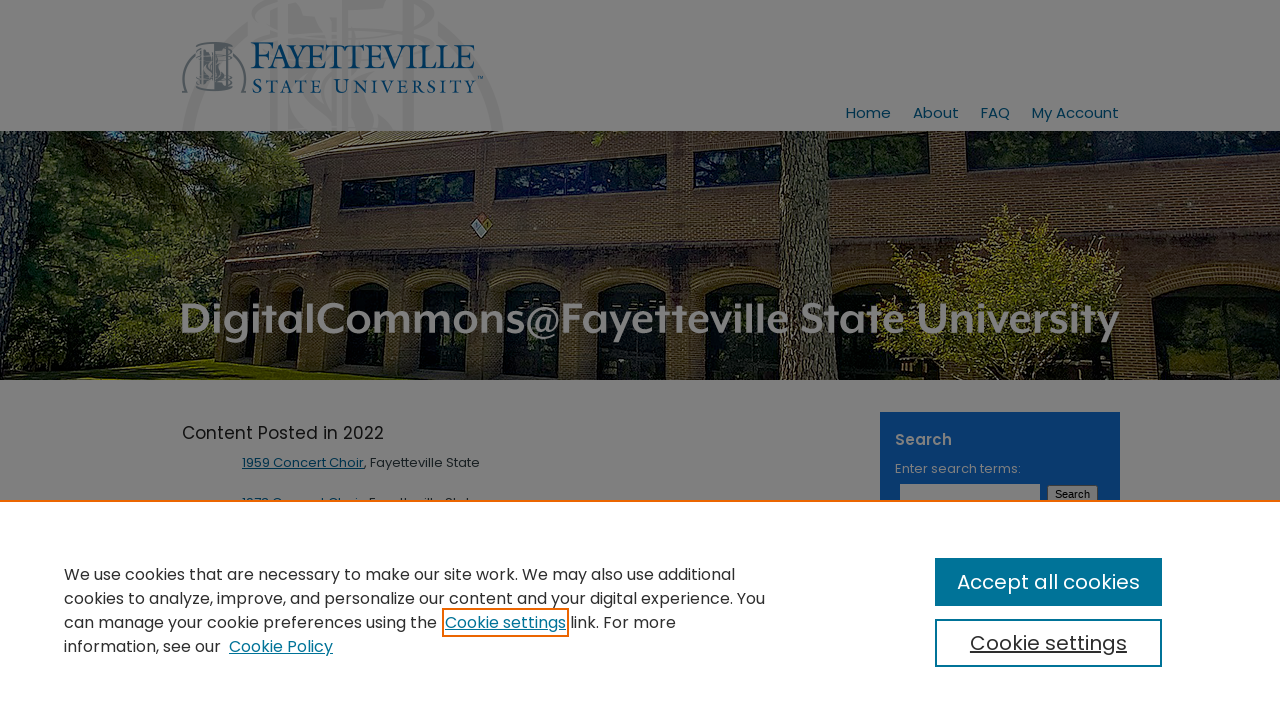

--- FILE ---
content_type: text/html; charset=UTF-8
request_url: https://digitalcommons.uncfsu.edu/2022.html
body_size: 14631
content:

<!DOCTYPE html>
<html lang="en">
<head><!-- inj yui3-seed: --><script type='text/javascript' src='//cdnjs.cloudflare.com/ajax/libs/yui/3.6.0/yui/yui-min.js'></script><script type='text/javascript' src='//ajax.googleapis.com/ajax/libs/jquery/1.10.2/jquery.min.js'></script><!-- Adobe Analytics --><script type='text/javascript' src='https://assets.adobedtm.com/4a848ae9611a/d0e96722185b/launch-d525bb0064d8.min.js'></script><script type='text/javascript' src=/assets/nr_browser_production.js></script>

<!-- def.1 -->
<meta charset="utf-8">
<meta name="viewport" content="width=device-width">
<title>
Content Posted in 2022 | DigitalCommons@Fayetteville State University | Fayetteville State University Research
</title>
 



<!-- sh.1 -->
<link rel="stylesheet" href="/ir-style.css" type="text/css" media="screen">
<link rel="stylesheet" href="/ir-custom.css" type="text/css" media="screen">
<link rel="stylesheet" href="/ir-local.css" type="text/css" media="screen">
<link rel="stylesheet" href="/ir-print.css" type="text/css" media="print">
<link rel="alternate" type="application/rss+xml" title="DigitalCommons@Fayetteville State University Feed" href="/recent.rss">
<script type="text/javascript" src="/assets/footnoteLinks.js"></script>
<!--[if IE]>
<link rel="stylesheet" href="/ir-ie.css" type="text/css" media="screen">
<![endif]-->
<!-- end sh.1 -->




<script type="text/javascript">var pageData = {"page":{"environment":"prod","productName":"bpdg","language":"en","name":"site","businessUnit":"els:rp:st"},"visitor":{}};</script>

</head>
<body >
<!-- FILE /srv/sequoia/main/data/digitalcommons.uncfsu.edu/assets/header.pregen --><!-- FILE: /srv/sequoia/main/data/assets/site/mobile_nav.inc --><!--[if !IE]>-->
<script src="/assets/scripts/dc-mobile/dc-responsive-nav.js"></script>

<header id="mobile-nav" class="nav-down device-fixed-height" style="visibility: hidden;">
  
  
  <nav class="nav-collapse">
    <ul>
      <li class="menu-item active device-fixed-width"><a href="https://digitalcommons.uncfsu.edu" title="Home" data-scroll >Home</a></li>
      <li class="menu-item device-fixed-width"><a href="https://digitalcommons.uncfsu.edu/do/search/advanced/" title="Search" data-scroll ><i class="icon-search"></i> Search</a></li>
      <li class="menu-item device-fixed-width"><a href="https://digitalcommons.uncfsu.edu/communities.html" title="Browse" data-scroll >Browse Collections</a></li>
      <li class="menu-item device-fixed-width"><a href="/cgi/myaccount.cgi?context=" title="My Account" data-scroll >My Account</a></li>
      <li class="menu-item device-fixed-width"><a href="https://digitalcommons.uncfsu.edu/about.html" title="About" data-scroll >About</a></li>
      <li class="menu-item device-fixed-width"><a href="https://network.bepress.com" title="Digital Commons Network" data-scroll ><img width="16" height="16" alt="DC Network" style="vertical-align:top;" src="/assets/md5images/8e240588cf8cd3a028768d4294acd7d3.png"> Digital Commons Network™</a></li>
    </ul>
  </nav>
</header>

<script src="/assets/scripts/dc-mobile/dc-mobile-nav.js"></script>
<!--<![endif]-->
<!-- FILE: /srv/sequoia/main/data/digitalcommons.uncfsu.edu/assets/header.pregen (cont) -->



<div id="uncfsu">
	<div id="container">
		<a href="#main" class="skiplink" accesskey="2" >Skip to main content</a>

					
			<div id="header" role="banner">
				<a href="https://digitalcommons.uncfsu.edu" id="banner_link" title="DigitalCommons@Fayetteville State University" >
					<img id="banner_image" alt="DigitalCommons@Fayetteville State University" width='980' height='380' src="/assets/md5images/a89b00c145d51335ad7cb04c1881094b.png">
				</a>	
				
					<a href="http://www.uncfsu.edu" id="logo_link" title="Fayetteville State University" >
						<img id="logo_image" alt="Fayetteville State University" width='365' height='131' src="/assets/md5images/5f5f4a58f7158a5f37be1ab34293cd74.png">
					</a>	
				
			</div>
					
			<div id="navigation">
				<!-- FILE: /srv/sequoia/main/data/assets/site/ir_navigation.inc -->

<div id="tabs" role="navigation" aria-label="Main"><ul><li id="tabfour"><a href="https://digitalcommons.uncfsu.edu" title="Home" ><span>Home</span></a></li><li id="tabthree"><a href="https://digitalcommons.uncfsu.edu/about.html" title="About" ><span>About</span></a></li><li id="tabtwo"><a href="https://digitalcommons.uncfsu.edu/faq.html" title="FAQ" ><span>FAQ</span></a></li><li id="tabone"><a href="https://digitalcommons.uncfsu.edu/cgi/myaccount.cgi?context=" title="My Account" ><span>My Account</span></a></li></ul></div>

<!-- FILE: /srv/sequoia/main/data/digitalcommons.uncfsu.edu/assets/header.pregen (cont) -->
			</div>
		

		<div id="wrapper">
			<div id="content">
				<div id="main" class="text" role="main">
 

<!-- FILE: /srv/sequoia/main/data/assets/site/browse_by_year.inc -->








<div class="clear"></div>
 <div id="series-home">
   <ul> <h4>Content Posted in 2022</h4> <!-- FILE: /srv/sequoia/main/data/assets/site/ir_download_link.inc --> <!-- FILE: /srv/sequoia/main/data/assets/site/browse_by_year.inc (cont) --> <p class="metadata-only">&nbsp;</p> <p class="article-listing"><a href="https://digitalcommons.uncfsu.edu/choir100_history/5" >1959 Concert Choir</a>, Fayetteville State</p> <!-- FILE: /srv/sequoia/main/data/assets/site/ir_download_link.inc --> <!-- FILE: /srv/sequoia/main/data/assets/site/browse_by_year.inc (cont) --> <p class="metadata-only">&nbsp;</p> <p class="article-listing"><a href="https://digitalcommons.uncfsu.edu/choir100_history/11" >1973 Concert Choir</a>, Fayetteville State</p> <!-- FILE: /srv/sequoia/main/data/assets/site/ir_download_link.inc --> <!-- FILE: /srv/sequoia/main/data/assets/site/browse_by_year.inc (cont) --> <p class="metadata-only">&nbsp;</p> <p class="article-listing"><a href="https://digitalcommons.uncfsu.edu/choir100_history/10" >1978 Gospel Choir</a>, Fayetteville State</p> <!-- FILE: /srv/sequoia/main/data/assets/site/ir_download_link.inc --> <!-- FILE: /srv/sequoia/main/data/assets/site/browse_by_year.inc (cont) --> <p class="metadata-only">&nbsp;</p> <p class="article-listing"><a href="https://digitalcommons.uncfsu.edu/choir100_history/9" >1988 Concert Choir</a>, Fayetteville State</p> <!-- FILE: /srv/sequoia/main/data/assets/site/ir_download_link.inc --> <!-- FILE: /srv/sequoia/main/data/assets/site/browse_by_year.inc (cont) --> <p class="metadata-only">&nbsp;</p> <p class="article-listing"><a href="https://digitalcommons.uncfsu.edu/choir100_history/8" >1988 Gospel Choir</a>, Fayetteville State</p> <!-- FILE: /srv/sequoia/main/data/assets/site/ir_download_link.inc --> <!-- FILE: /srv/sequoia/main/data/assets/site/browse_by_year.inc (cont) --> <p class="metadata-only">&nbsp;</p> <p class="article-listing"><a href="https://digitalcommons.uncfsu.edu/choir100_history/7" >1994 Concert Choir</a>, Fayetteville State</p> <!-- FILE: /srv/sequoia/main/data/assets/site/ir_download_link.inc --> <!-- FILE: /srv/sequoia/main/data/assets/site/browse_by_year.inc (cont) --> <p class="native"><a href="https://digitalcommons.uncfsu.edu/context/choir100_music/article/1003/type/native/viewcontent" target="_blank" title="Download File of 1 - The Christmas Song (audio/flac, 14.1&nbsp;MB)" >File</a></p> <p class="article-listing"><a href="https://digitalcommons.uncfsu.edu/choir100_music/4" >1 - The Christmas Song</a>, Marvin V. Curtis</p> <!-- FILE: /srv/sequoia/main/data/assets/site/ir_download_link.inc --> <!-- FILE: /srv/sequoia/main/data/assets/site/browse_by_year.inc (cont) --> <p class="metadata-only">&nbsp;</p> <p class="article-listing"><a href="https://digitalcommons.uncfsu.edu/choir100_history/6" >2019 Concert Choir</a>, Fayetteville State</p> <!-- FILE: /srv/sequoia/main/data/assets/site/ir_download_link.inc --> <!-- FILE: /srv/sequoia/main/data/assets/site/browse_by_year.inc (cont) --> <p class="pdf"><a href="https://digitalcommons.uncfsu.edu/cgi/viewcontent.cgi?article=1213&amp;context=dissertations" target="_blank" title="Download PDF of Academic Healthcare Professionals&#039; Perceptions of Available Services for Students With Type 1 Diabetes at Higher Education Institutions (0)" ><abbr title="Portable Document Format">PDF</abbr></a></p> <p class="article-listing"><a href="https://digitalcommons.uncfsu.edu/dissertations/AAI28943451" >Academic Healthcare Professionals' Perceptions of Available Services for Students With Type 1 Diabetes at Higher Education Institutions</a>, Carol Highsmith</p> <!-- FILE: /srv/sequoia/main/data/assets/site/ir_download_link.inc --> <!-- FILE: /srv/sequoia/main/data/assets/site/browse_by_year.inc (cont) --> <p class="pdf"><a href="https://digitalcommons.uncfsu.edu/cgi/viewcontent.cgi?article=1267&amp;context=jri" target="_blank" title="Download PDF of A Case Study of Afghan Foreign Language (FL) Teachers&#039; Attitudes towards Literature as a Method of Teaching (322&nbsp;KB)" ><abbr title="Portable Document Format">PDF</abbr></a></p> <p class="article-listing"><a href="https://digitalcommons.uncfsu.edu/jri/vol6/iss1/1" >A Case Study of Afghan Foreign Language (FL) Teachers' Attitudes towards Literature as a Method of Teaching</a>, Omid Wali and Kishwar Zafir</p> <!-- FILE: /srv/sequoia/main/data/assets/site/ir_download_link.inc --> <!-- FILE: /srv/sequoia/main/data/assets/site/browse_by_year.inc (cont) --> <p class="pdf"><a href="https://digitalcommons.uncfsu.edu/cgi/viewcontent.cgi?article=1001&amp;context=choir100_history" target="_blank" title="Download PDF of A Christmas Celebration- CD Jacket (712&nbsp;KB)" ><abbr title="Portable Document Format">PDF</abbr></a></p> <p class="article-listing"><a href="https://digitalcommons.uncfsu.edu/choir100_history/3" >A Christmas Celebration- CD Jacket</a>, Marvin V. Curtis</p> <!-- FILE: /srv/sequoia/main/data/assets/site/ir_download_link.inc --> <!-- FILE: /srv/sequoia/main/data/assets/site/browse_by_year.inc (cont) --> <p class="pdf"><a href="https://digitalcommons.uncfsu.edu/cgi/viewcontent.cgi?article=1212&amp;context=dissertations" target="_blank" title="Download PDF of A Descriptive Analysis of Selected Reactive Attachment Disorder (Rad)-Related Factors: A Case Analysis of RAD’s Possible Influence on Selected Black High School Males’ Academic Progress (0)" ><abbr title="Portable Document Format">PDF</abbr></a></p> <p class="article-listing"><a href="https://digitalcommons.uncfsu.edu/dissertations/AAI28943435" >A Descriptive Analysis of Selected Reactive Attachment Disorder (Rad)-Related Factors: A Case Analysis of RAD’s Possible Influence on Selected Black High School Males’ Academic Progress</a>, Cotelia Williams</p> <!-- FILE: /srv/sequoia/main/data/assets/site/ir_download_link.inc --> <!-- FILE: /srv/sequoia/main/data/assets/site/browse_by_year.inc (cont) --> <p class="pdf"><a href="https://digitalcommons.uncfsu.edu/cgi/viewcontent.cgi?article=1278&amp;context=jri" target="_blank" title="Download PDF of A Glimpse Behind the Curtain: The Detailed Structure of The May Literacy Center, a University-based Literacy Clinic (205&nbsp;KB)" ><abbr title="Portable Document Format">PDF</abbr></a></p> <p class="article-listing"><a href="https://digitalcommons.uncfsu.edu/jri/vol7/iss1/3" >A Glimpse Behind the Curtain: The Detailed Structure of The May Literacy Center, a University-based Literacy Clinic</a>, Brian M. Flores and Amber Meyer</p> <!-- FILE: /srv/sequoia/main/data/assets/site/ir_download_link.inc --> <!-- FILE: /srv/sequoia/main/data/assets/site/browse_by_year.inc (cont) --> <p class="native"><a href="https://digitalcommons.uncfsu.edu/context/choir100_music/article/1046/type/native/viewcontent" target="_blank" title="Download File of Ain&#039;t Got Time To Die (audio/flac, 17.5&nbsp;MB)" >File</a></p> <p class="article-listing"><a href="https://digitalcommons.uncfsu.edu/choir100_music/10" >Ain't Got Time To Die</a>, Marvin V. Curtis</p> <!-- FILE: /srv/sequoia/main/data/assets/site/ir_download_link.inc --> <!-- FILE: /srv/sequoia/main/data/assets/site/browse_by_year.inc (cont) --> <p class="pdf"><a href="https://digitalcommons.uncfsu.edu/cgi/viewcontent.cgi?article=1220&amp;context=dissertations" target="_blank" title="Download PDF of An Exploration of the Phenomenon of Underrepresentation in the Stem Disciplines of Faculty, Administrators, and Students Within Selected Higher Educational Settings (0)" ><abbr title="Portable Document Format">PDF</abbr></a></p> <p class="article-listing"><a href="https://digitalcommons.uncfsu.edu/dissertations/AAI29005903" >An Exploration of the Phenomenon of Underrepresentation in the Stem Disciplines of Faculty, Administrators, and Students Within Selected Higher Educational Settings</a>, Grace M Chavis</p> <!-- FILE: /srv/sequoia/main/data/assets/site/ir_download_link.inc --> <!-- FILE: /srv/sequoia/main/data/assets/site/browse_by_year.inc (cont) --> <p class="pdf"><a href="https://digitalcommons.uncfsu.edu/cgi/viewcontent.cgi?article=1218&amp;context=dissertations" target="_blank" title="Download PDF of An Investigation Into Select Experiences of Higher Education Women Leaders in North Carolina. (0)" ><abbr title="Portable Document Format">PDF</abbr></a></p> <p class="article-listing"><a href="https://digitalcommons.uncfsu.edu/dissertations/AAI29005898" >An Investigation Into Select Experiences of Higher Education Women Leaders in North Carolina.</a>, Joseph Akwasi Fankibi</p> <!-- FILE: /srv/sequoia/main/data/assets/site/ir_download_link.inc --> <!-- FILE: /srv/sequoia/main/data/assets/site/browse_by_year.inc (cont) --> <p class="pdf"><a href="https://digitalcommons.uncfsu.edu/cgi/viewcontent.cgi?article=1243&amp;context=dissertations" target="_blank" title="Download PDF of A Phenomenological Study of the Lived Experiences of Black Superintendents in Selected Public School (0)" ><abbr title="Portable Document Format">PDF</abbr></a></p> <p class="article-listing"><a href="https://digitalcommons.uncfsu.edu/dissertations/AAI29211161" >A Phenomenological Study of the Lived Experiences of Black Superintendents in Selected Public School</a>, Erica Fortenberry</p> <!-- FILE: /srv/sequoia/main/data/assets/site/ir_download_link.inc --> <!-- FILE: /srv/sequoia/main/data/assets/site/browse_by_year.inc (cont) --> <p class="pdf"><a href="https://digitalcommons.uncfsu.edu/cgi/viewcontent.cgi?article=1239&amp;context=dissertations" target="_blank" title="Download PDF of A Phenomenological Study on the Lived Experiences of African American School Board Members (0)" ><abbr title="Portable Document Format">PDF</abbr></a></p> <p class="article-listing"><a href="https://digitalcommons.uncfsu.edu/dissertations/AAI29169678" >A Phenomenological Study on the Lived Experiences of African American School Board Members</a>, Latreicia Allen</p> <!-- FILE: /srv/sequoia/main/data/assets/site/ir_download_link.inc --> <!-- FILE: /srv/sequoia/main/data/assets/site/browse_by_year.inc (cont) --> <p class="pdf"><a href="https://digitalcommons.uncfsu.edu/cgi/viewcontent.cgi?article=1251&amp;context=jri" target="_blank" title="Download PDF of A Qualitative Investigation: Black &amp; Brown Men Retention and recruitment in the Grow Your Own Program and partners Colleges of Education and universities (578&nbsp;KB)" ><abbr title="Portable Document Format">PDF</abbr></a></p> <p class="article-listing"><a href="https://digitalcommons.uncfsu.edu/jri/vol7/iss1/4" >A Qualitative Investigation: Black & Brown Men Retention and recruitment in the Grow Your Own Program and partners Colleges of Education and universities</a>, Sunni Ali and Alberto Lopez</p> <!-- FILE: /srv/sequoia/main/data/assets/site/ir_download_link.inc --> <!-- FILE: /srv/sequoia/main/data/assets/site/browse_by_year.inc (cont) --> <p class="pdf"><a href="https://digitalcommons.uncfsu.edu/cgi/viewcontent.cgi?article=1224&amp;context=dissertations" target="_blank" title="Download PDF of A Qualitative Study on African American Professors’ Viewpoints on Colorism, Institutional, Systemic, and Anti-Black Racism in Higher Education (0)" ><abbr title="Portable Document Format">PDF</abbr></a></p> <p class="article-listing"><a href="https://digitalcommons.uncfsu.edu/dissertations/AAI28869214" >A Qualitative Study on African American Professors’ Viewpoints on Colorism, Institutional, Systemic, and Anti-Black Racism in Higher Education</a>, Evandrew Washington</p> <!-- FILE: /srv/sequoia/main/data/assets/site/ir_download_link.inc --> <!-- FILE: /srv/sequoia/main/data/assets/site/browse_by_year.inc (cont) --> <p class="pdf"><a href="https://digitalcommons.uncfsu.edu/cgi/viewcontent.cgi?article=1241&amp;context=dissertations" target="_blank" title="Download PDF of A Qualitative Study on Elementary Teachers Perceptions of Job Satisfaction During Covid 19 (0)" ><abbr title="Portable Document Format">PDF</abbr></a></p> <p class="article-listing"><a href="https://digitalcommons.uncfsu.edu/dissertations/AAI29169846" >A Qualitative Study on Elementary Teachers Perceptions of Job Satisfaction During Covid 19</a>, Laurie Cox-Dunman</p> <!-- FILE: /srv/sequoia/main/data/assets/site/ir_download_link.inc --> <!-- FILE: /srv/sequoia/main/data/assets/site/browse_by_year.inc (cont) --> <p class="pdf"><a href="https://digitalcommons.uncfsu.edu/cgi/viewcontent.cgi?article=1235&amp;context=dissertations" target="_blank" title="Download PDF of A Research Survey of Graduate Student Service Members and Veteran Students’ Experiences of Matriculating Through Graduate Schools and Professional Programs (0)" ><abbr title="Portable Document Format">PDF</abbr></a></p> <p class="article-listing"><a href="https://digitalcommons.uncfsu.edu/dissertations/AAI28943450" >A Research Survey of Graduate Student Service Members and Veteran Students’ Experiences of Matriculating Through Graduate Schools and Professional Programs</a>, Tasha Bayard</p> <!-- FILE: /srv/sequoia/main/data/assets/site/ir_download_link.inc --> <!-- FILE: /srv/sequoia/main/data/assets/site/browse_by_year.inc (cont) --> <p class="native"><a href="https://digitalcommons.uncfsu.edu/context/choir100_music/article/1047/type/native/viewcontent" target="_blank" title="Download File of A Star Shall Rise (audio/flac, 19.7&nbsp;MB)" >File</a></p> <p class="article-listing"><a href="https://digitalcommons.uncfsu.edu/choir100_music/9" >A Star Shall Rise</a>, Marvin V. Curtis</p> <!-- FILE: /srv/sequoia/main/data/assets/site/ir_download_link.inc --> <!-- FILE: /srv/sequoia/main/data/assets/site/browse_by_year.inc (cont) --> <p class="native"><a href="https://digitalcommons.uncfsu.edu/context/choir100_music/article/1011/type/native/viewcontent" target="_blank" title="Download File of A Star Shall Rise Out of Jacob (audio/flac, 19.2&nbsp;MB)" >File</a></p> <p class="article-listing"><a href="https://digitalcommons.uncfsu.edu/choir100_music/45" >A Star Shall Rise Out of Jacob</a>, Marvin V. Curtis</p> <!-- FILE: /srv/sequoia/main/data/assets/site/ir_download_link.inc --> <!-- FILE: /srv/sequoia/main/data/assets/site/browse_by_year.inc (cont) --> <p class="native"><a href="https://digitalcommons.uncfsu.edu/context/choir100_music/article/1030/type/native/viewcontent" target="_blank" title="Download File of Ave Maria (audio/flac, 11.7&nbsp;MB)" >File</a></p> <p class="article-listing"><a href="https://digitalcommons.uncfsu.edu/choir100_music/26" >Ave Maria</a>, Fayetteville State</p> <!-- FILE: /srv/sequoia/main/data/assets/site/ir_download_link.inc --> <!-- FILE: /srv/sequoia/main/data/assets/site/browse_by_year.inc (cont) --> <p class="native"><a href="https://digitalcommons.uncfsu.edu/context/choir100_music/article/1040/type/native/viewcontent" target="_blank" title="Download File of Ave Maria (audio/flac, 14.7&nbsp;MB)" >File</a></p> <p class="article-listing"><a href="https://digitalcommons.uncfsu.edu/choir100_music/16" >Ave Maria</a>, Marvin V. Curtis</p> <!-- FILE: /srv/sequoia/main/data/assets/site/ir_download_link.inc --> <!-- FILE: /srv/sequoia/main/data/assets/site/browse_by_year.inc (cont) --> <p class="pdf"><a href="https://digitalcommons.uncfsu.edu/cgi/viewcontent.cgi?article=1250&amp;context=jri" target="_blank" title="Download PDF of Best Practices for K-12 District Level Leaders (216&nbsp;KB)" ><abbr title="Portable Document Format">PDF</abbr></a></p> <p class="article-listing"><a href="https://digitalcommons.uncfsu.edu/jri/vol6/iss3/2" >Best Practices for K-12 District Level Leaders</a>, Carolyn D. Manning-Washington</p> <!-- FILE: /srv/sequoia/main/data/assets/site/ir_download_link.inc --> <!-- FILE: /srv/sequoia/main/data/assets/site/browse_by_year.inc (cont) --> <p class="pdf"><a href="https://digitalcommons.uncfsu.edu/cgi/viewcontent.cgi?article=1225&amp;context=dissertations" target="_blank" title="Download PDF of Black Greek Fraternity and Sorority Members’ Viewpoints on How Membership Influenced Their Leadership and Career Development (0)" ><abbr title="Portable Document Format">PDF</abbr></a></p> <p class="article-listing"><a href="https://digitalcommons.uncfsu.edu/dissertations/AAI28868870" >Black Greek Fraternity and Sorority Members’ Viewpoints on How Membership Influenced Their Leadership and Career Development</a>, Jesse Baker</p> <!-- FILE: /srv/sequoia/main/data/assets/site/ir_download_link.inc --> <!-- FILE: /srv/sequoia/main/data/assets/site/browse_by_year.inc (cont) --> <p class="pdf"><a href="https://digitalcommons.uncfsu.edu/cgi/viewcontent.cgi?article=1270&amp;context=jri" target="_blank" title="Download PDF of Book Review: Before Memory Fades... An Autobiography (291&nbsp;KB)" ><abbr title="Portable Document Format">PDF</abbr></a></p> <p class="article-listing"><a href="https://digitalcommons.uncfsu.edu/jri/vol6/iss2/6" >Book Review: Before Memory Fades... An Autobiography</a>, Amit Kumar</p> <!-- FILE: /srv/sequoia/main/data/assets/site/ir_download_link.inc --> <!-- FILE: /srv/sequoia/main/data/assets/site/browse_by_year.inc (cont) --> <p class="pdf"><a href="https://digitalcommons.uncfsu.edu/cgi/viewcontent.cgi?article=1274&amp;context=jri" target="_blank" title="Download PDF of Book Review: Urban Health | Emerging public health perspectives (126&nbsp;KB)" ><abbr title="Portable Document Format">PDF</abbr></a></p> <p class="article-listing"><a href="https://digitalcommons.uncfsu.edu/jri/vol6/iss2/8" >Book Review: Urban Health | Emerging public health perspectives</a>, Demi Miriam</p> <!-- FILE: /srv/sequoia/main/data/assets/site/ir_download_link.inc --> <!-- FILE: /srv/sequoia/main/data/assets/site/browse_by_year.inc (cont) --> <p class="native"><a href="https://digitalcommons.uncfsu.edu/context/choir100_music/article/1027/type/native/viewcontent" target="_blank" title="Download File of By &#039;n By (audio/flac, 10.9&nbsp;MB)" >File</a></p> <p class="article-listing"><a href="https://digitalcommons.uncfsu.edu/choir100_music/29" >By 'n By</a>, Marvin V. Curtis</p> <!-- FILE: /srv/sequoia/main/data/assets/site/ir_download_link.inc --> <!-- FILE: /srv/sequoia/main/data/assets/site/browse_by_year.inc (cont) --> <p class="native"><a href="https://digitalcommons.uncfsu.edu/context/choir100_music/article/1039/type/native/viewcontent" target="_blank" title="Download File of Celebration Alleluia (audio/flac, 19.9&nbsp;MB)" >File</a></p> <p class="article-listing"><a href="https://digitalcommons.uncfsu.edu/choir100_music/17" >Celebration Alleluia</a>, Marvin V. Curtis</p> <!-- FILE: /srv/sequoia/main/data/assets/site/ir_download_link.inc --> <!-- FILE: /srv/sequoia/main/data/assets/site/browse_by_year.inc (cont) --> <p class="native"><a href="https://digitalcommons.uncfsu.edu/context/choir100_music/article/1008/type/native/viewcontent" target="_blank" title="Download File of Christ Is Born (audio/flac, 6.7&nbsp;MB)" >File</a></p> <p class="article-listing"><a href="https://digitalcommons.uncfsu.edu/choir100_music/48" >Christ Is Born</a>, Marvin V. Curtis</p> <!-- FILE: /srv/sequoia/main/data/assets/site/ir_download_link.inc --> <!-- FILE: /srv/sequoia/main/data/assets/site/browse_by_year.inc (cont) --> <p class="pdf"><a href="https://digitalcommons.uncfsu.edu/cgi/viewcontent.cgi?article=1293&amp;context=jri" target="_blank" title="Download PDF of Critical Civic Engagement: Creating Yards and Building Community at Predominately White Institutions (316&nbsp;KB)" ><abbr title="Portable Document Format">PDF</abbr></a></p> <p class="article-listing"><a href="https://digitalcommons.uncfsu.edu/jri/vol7/iss1/1" >Critical Civic Engagement: Creating Yards and Building Community at Predominately White Institutions</a>, Heather Moore Roberson</p> <!-- FILE: /srv/sequoia/main/data/assets/site/ir_download_link.inc --> <!-- FILE: /srv/sequoia/main/data/assets/site/browse_by_year.inc (cont) --> <p class="pdf"><a href="https://digitalcommons.uncfsu.edu/cgi/viewcontent.cgi?article=1264&amp;context=jri" target="_blank" title="Download PDF of Designing Learning Spaces for Hispanic and Latino/a Knowledge to Emerge in Doctor of Education Programs (255&nbsp;KB)" ><abbr title="Portable Document Format">PDF</abbr></a></p> <p class="article-listing"><a href="https://digitalcommons.uncfsu.edu/jri/vol6/iss3/9" >Designing Learning Spaces for Hispanic and Latino/a Knowledge to Emerge in Doctor of Education Programs</a>, Edward Cromarty, Simone Elias, and Oksana Karapetian</p> <!-- FILE: /srv/sequoia/main/data/assets/site/ir_download_link.inc --> <!-- FILE: /srv/sequoia/main/data/assets/site/browse_by_year.inc (cont) --> <p class="pdf"><a href="https://digitalcommons.uncfsu.edu/cgi/viewcontent.cgi?article=1255&amp;context=jri" target="_blank" title="Download PDF of Developing a K-12 School Leadership Plan (261&nbsp;KB)" ><abbr title="Portable Document Format">PDF</abbr></a></p> <p class="article-listing"><a href="https://digitalcommons.uncfsu.edu/jri/vol6/iss3/4" >Developing a K-12 School Leadership Plan</a>, Marian E. Truehill</p> <!-- FILE: /srv/sequoia/main/data/assets/site/ir_download_link.inc --> <!-- FILE: /srv/sequoia/main/data/assets/site/browse_by_year.inc (cont) --> <p class="pdf"><a href="https://digitalcommons.uncfsu.edu/cgi/viewcontent.cgi?article=1292&amp;context=jri" target="_blank" title="Download PDF of Developmental College Education Courses and Programs: A Review of the Literature (561&nbsp;KB)" ><abbr title="Portable Document Format">PDF</abbr></a></p> <p class="article-listing"><a href="https://digitalcommons.uncfsu.edu/jri/vol6/iss2/1" >Developmental College Education Courses and Programs: A Review of the Literature</a>, Charletta H. Barringer-Brown and Patricia A. Lynch</p> <!-- FILE: /srv/sequoia/main/data/assets/site/ir_download_link.inc --> <!-- FILE: /srv/sequoia/main/data/assets/site/browse_by_year.inc (cont) --> <p class="pdf"><a href="https://digitalcommons.uncfsu.edu/cgi/viewcontent.cgi?article=1234&amp;context=dissertations" target="_blank" title="Download PDF of Diversity Training Through Story: University Professionals Explore Narratives of the Black Experience by Reading Coretta Scott King Book Award Titles (0)" ><abbr title="Portable Document Format">PDF</abbr></a></p> <p class="article-listing"><a href="https://digitalcommons.uncfsu.edu/dissertations/AAI28964051" >Diversity Training Through Story: University Professionals Explore Narratives of the Black Experience by Reading Coretta Scott King Book Award Titles</a>, LaKeshia Darden</p> <!-- FILE: /srv/sequoia/main/data/assets/site/ir_download_link.inc --> <!-- FILE: /srv/sequoia/main/data/assets/site/browse_by_year.inc (cont) --> <p class="pdf"><a href="https://digitalcommons.uncfsu.edu/cgi/viewcontent.cgi?article=1219&amp;context=dissertations" target="_blank" title="Download PDF of Diversity Training Through Story: University Professionals Explore Narratives of the Black Experience by Reading Coretta Scott KNG Book Award Titles (0)" ><abbr title="Portable Document Format">PDF</abbr></a></p> <p class="article-listing"><a href="https://digitalcommons.uncfsu.edu/dissertations/AAI29005905" >Diversity Training Through Story: University Professionals Explore Narratives of the Black Experience by Reading Coretta Scott KNG Book Award Titles</a>, Lakeshia Darden</p> <!-- FILE: /srv/sequoia/main/data/assets/site/ir_download_link.inc --> <!-- FILE: /srv/sequoia/main/data/assets/site/browse_by_year.inc (cont) --> <p class="pdf"><a href="https://digitalcommons.uncfsu.edu/cgi/viewcontent.cgi?article=1249&amp;context=jri" target="_blank" title="Download PDF of Does the mathematics self-concept explain the gender-gap in advanced mathematics achievement among US secondary school students? (481&nbsp;KB)" ><abbr title="Portable Document Format">PDF</abbr></a></p> <p class="article-listing"><a href="https://digitalcommons.uncfsu.edu/jri/vol6/iss1/2" >Does the mathematics self-concept explain the gender-gap in advanced mathematics achievement among US secondary school students?</a>, Asitha Kodippili and Deepthika C. Senaratne</p> <!-- FILE: /srv/sequoia/main/data/assets/site/ir_download_link.inc --> <!-- FILE: /srv/sequoia/main/data/assets/site/browse_by_year.inc (cont) --> <p class="native"><a href="https://digitalcommons.uncfsu.edu/context/choir100_directors/article/1004/type/native/viewcontent" target="_blank" title="Download File of Dr. Augustus Pearson- 1989-1991 (image/jpg, 236&nbsp;KB)" >File</a></p> <p class="article-listing"><a href="https://digitalcommons.uncfsu.edu/choir100_directors/5" >Dr. Augustus Pearson- 1989-1991</a></p> <!-- FILE: /srv/sequoia/main/data/assets/site/ir_download_link.inc --> <!-- FILE: /srv/sequoia/main/data/assets/site/browse_by_year.inc (cont) --> <p class="native"><a href="https://digitalcommons.uncfsu.edu/context/choir100_directors/article/1009/type/native/viewcontent" target="_blank" title="Download File of Dr. Denise Murchison Payton- Current Director (image/jpg, 71&nbsp;KB)" >File</a></p> <p class="article-listing"><a href="https://digitalcommons.uncfsu.edu/choir100_directors/10" >Dr. Denise Murchison Payton- Current Director</a></p> <!-- FILE: /srv/sequoia/main/data/assets/site/ir_download_link.inc --> <!-- FILE: /srv/sequoia/main/data/assets/site/browse_by_year.inc (cont) --> <p class="native"><a href="https://digitalcommons.uncfsu.edu/context/choir100_directors/article/1006/type/native/viewcontent" target="_blank" title="Download File of Dr. Frank Perry Jr- 1993 (image/jpg, 34&nbsp;KB)" >File</a></p> <p class="article-listing"><a href="https://digitalcommons.uncfsu.edu/choir100_directors/3" >Dr. Frank Perry Jr- 1993</a></p> <!-- FILE: /srv/sequoia/main/data/assets/site/ir_download_link.inc --> <!-- FILE: /srv/sequoia/main/data/assets/site/browse_by_year.inc (cont) --> <p class="native"><a href="https://digitalcommons.uncfsu.edu/context/choir100_directors/article/1002/type/native/viewcontent" target="_blank" title="Download File of Dr. Lemuel Berry- 1973-1976 (image/jpg, 324&nbsp;KB)" >File</a></p> <p class="article-listing"><a href="https://digitalcommons.uncfsu.edu/choir100_directors/7" >Dr. Lemuel Berry- 1973-1976</a></p> <!-- FILE: /srv/sequoia/main/data/assets/site/ir_download_link.inc --> <!-- FILE: /srv/sequoia/main/data/assets/site/browse_by_year.inc (cont) --> <p class="native"><a href="https://digitalcommons.uncfsu.edu/context/choir100_directors/article/1007/type/native/viewcontent" target="_blank" title="Download File of Dr. Marvin V. Curtis- 1996-2008 (image/jpg, 80&nbsp;KB)" >File</a></p> <p class="article-listing"><a href="https://digitalcommons.uncfsu.edu/choir100_directors/2" >Dr. Marvin V. Curtis- 1996-2008</a></p> <!-- FILE: /srv/sequoia/main/data/assets/site/ir_download_link.inc --> <!-- FILE: /srv/sequoia/main/data/assets/site/browse_by_year.inc (cont) --> <p class="native"><a href="https://digitalcommons.uncfsu.edu/context/choir100_directors/article/1003/type/native/viewcontent" target="_blank" title="Download File of Dr. Richard T. Hadley- 1976-1989 (image/jpg, 170&nbsp;KB)" >File</a></p> <p class="article-listing"><a href="https://digitalcommons.uncfsu.edu/choir100_directors/6" >Dr. Richard T. Hadley- 1976-1989</a></p> <!-- FILE: /srv/sequoia/main/data/assets/site/ir_download_link.inc --> <!-- FILE: /srv/sequoia/main/data/assets/site/browse_by_year.inc (cont) --> <p class="native"><a href="https://digitalcommons.uncfsu.edu/context/choir100_directors/article/1005/type/native/viewcontent" target="_blank" title="Download File of Dr. Robert G. Owens- 1991-1993, 1994-1996 (image/jpg, 125&nbsp;KB)" >File</a></p> <p class="article-listing"><a href="https://digitalcommons.uncfsu.edu/choir100_directors/4" >Dr. Robert G. Owens- 1991-1993, 1994-1996</a></p> <!-- FILE: /srv/sequoia/main/data/assets/site/ir_download_link.inc --> <!-- FILE: /srv/sequoia/main/data/assets/site/browse_by_year.inc (cont) --> <p class="pdf"><a href="https://digitalcommons.uncfsu.edu/cgi/viewcontent.cgi?article=1301&amp;context=jri" target="_blank" title="Download PDF of Eliminating Book Deserts through Community Engagement (268&nbsp;KB)" ><abbr title="Portable Document Format">PDF</abbr></a></p> <p class="article-listing"><a href="https://digitalcommons.uncfsu.edu/jri/vol7/iss1/5" >Eliminating Book Deserts through Community Engagement</a>, Tiffany A. Flowers</p> <!-- FILE: /srv/sequoia/main/data/assets/site/ir_download_link.inc --> <!-- FILE: /srv/sequoia/main/data/assets/site/browse_by_year.inc (cont) --> <p class="pdf"><a href="https://digitalcommons.uncfsu.edu/cgi/viewcontent.cgi?article=1287&amp;context=jri" target="_blank" title="Download PDF of English Teachers&#039; Opinions on Challenges Face in Teaching English as Foreign Language: The Case of Jalalabad selected Secondary Schools (267&nbsp;KB)" ><abbr title="Portable Document Format">PDF</abbr></a></p> <p class="article-listing"><a href="https://digitalcommons.uncfsu.edu/jri/vol6/iss1/7" >English Teachers' Opinions on Challenges Face in Teaching English as Foreign Language: The Case of Jalalabad selected Secondary Schools</a>, Fahim Rahimi and Hangama Samadi</p> <!-- FILE: /srv/sequoia/main/data/assets/site/ir_download_link.inc --> <!-- FILE: /srv/sequoia/main/data/assets/site/browse_by_year.inc (cont) --> <p class="pdf"><a href="https://digitalcommons.uncfsu.edu/cgi/viewcontent.cgi?article=1254&amp;context=jri" target="_blank" title="Download PDF of ESL Teachers and School Leaders Perspectives: Culturally Relevant Pedagogy in Elementary and Middle Grades Social Studies (366&nbsp;KB)" ><abbr title="Portable Document Format">PDF</abbr></a></p> <p class="article-listing"><a href="https://digitalcommons.uncfsu.edu/jri/vol6/iss1/3" >ESL Teachers and School Leaders Perspectives: Culturally Relevant Pedagogy in Elementary and Middle Grades Social Studies</a>, Matthew John Wynne and Landon Hadley</p> <!-- FILE: /srv/sequoia/main/data/assets/site/ir_download_link.inc --> <!-- FILE: /srv/sequoia/main/data/assets/site/browse_by_year.inc (cont) --> <p class="pdf"><a href="https://digitalcommons.uncfsu.edu/cgi/viewcontent.cgi?article=1233&amp;context=dissertations" target="_blank" title="Download PDF of ESL Teachers and School Leaders Perspectives of K-8 Social Studies (0)" ><abbr title="Portable Document Format">PDF</abbr></a></p> <p class="article-listing"><a href="https://digitalcommons.uncfsu.edu/dissertations/AAI29186342" >ESL Teachers and School Leaders Perspectives of K-8 Social Studies</a>, Matthew John Wynne</p> <!-- FILE: /srv/sequoia/main/data/assets/site/ir_download_link.inc --> <!-- FILE: /srv/sequoia/main/data/assets/site/browse_by_year.inc (cont) --> <p class="pdf"><a href="https://digitalcommons.uncfsu.edu/cgi/viewcontent.cgi?article=1237&amp;context=jri" target="_blank" title="Download PDF of Evaluating the Effectiveness of Aptis as a Proficiency Test in the Recruitment Process of University Lecturers by Afghan Ministry of Higher Education: A Case Study (352&nbsp;KB)" ><abbr title="Portable Document Format">PDF</abbr></a></p> <p class="article-listing"><a href="https://digitalcommons.uncfsu.edu/jri/vol6/iss1/4" >Evaluating the Effectiveness of Aptis as a Proficiency Test in the Recruitment Process of University Lecturers by Afghan Ministry of Higher Education: A Case Study</a>, Omid Wali and Prof. Mohammad Rizwan Khan</p> <!-- FILE: /srv/sequoia/main/data/assets/site/ir_download_link.inc --> <!-- FILE: /srv/sequoia/main/data/assets/site/browse_by_year.inc (cont) --> <p class="pdf"><a href="https://digitalcommons.uncfsu.edu/cgi/viewcontent.cgi?article=1228&amp;context=dissertations" target="_blank" title="Download PDF of Examining Motivation Theory in Higher Education Among Tenured and Non-Tenured Faculty: Scholarly Activity and Academic Rank (0)" ><abbr title="Portable Document Format">PDF</abbr></a></p> <p class="article-listing"><a href="https://digitalcommons.uncfsu.edu/dissertations/AAI29005897" >Examining Motivation Theory in Higher Education Among Tenured and Non-Tenured Faculty: Scholarly Activity and Academic Rank</a>, Niloofar Nickol Agah</p> <!-- FILE: /srv/sequoia/main/data/assets/site/ir_download_link.inc --> <!-- FILE: /srv/sequoia/main/data/assets/site/browse_by_year.inc (cont) --> <p class="pdf"><a href="https://digitalcommons.uncfsu.edu/cgi/viewcontent.cgi?article=1214&amp;context=dissertations" target="_blank" title="Download PDF of Examining the Motivational and Persistence Factors of Military Spouses Pursuing Degrees in Higher Education (0)" ><abbr title="Portable Document Format">PDF</abbr></a></p> <p class="article-listing"><a href="https://digitalcommons.uncfsu.edu/dissertations/AAI28943432" >Examining the Motivational and Persistence Factors of Military Spouses Pursuing Degrees in Higher Education</a>, Veronica M Gregg</p> <!-- FILE: /srv/sequoia/main/data/assets/site/ir_download_link.inc --> <!-- FILE: /srv/sequoia/main/data/assets/site/browse_by_year.inc (cont) --> <p class="pdf"><a href="https://digitalcommons.uncfsu.edu/cgi/viewcontent.cgi?article=1209&amp;context=dissertations" target="_blank" title="Download PDF of Exploring Factors Influencing the Academic Success of Black Student-Athletes at Division I, Division II, Division III, and Naia Institutions (0)" ><abbr title="Portable Document Format">PDF</abbr></a></p> <p class="article-listing"><a href="https://digitalcommons.uncfsu.edu/dissertations/AAI28943448" >Exploring Factors Influencing the Academic Success of Black Student-Athletes at Division I, Division II, Division III, and Naia Institutions</a>, Tyrone W Jones</p> <!-- FILE: /srv/sequoia/main/data/assets/site/ir_download_link.inc --> <!-- FILE: /srv/sequoia/main/data/assets/site/browse_by_year.inc (cont) --> <p class="pdf"><a href="https://digitalcommons.uncfsu.edu/cgi/viewcontent.cgi?article=1222&amp;context=dissertations" target="_blank" title="Download PDF of Exploring Faculty’s Perceptions of Culturally Responsive Practices and Social Justice Issues in Higher Education (0)" ><abbr title="Portable Document Format">PDF</abbr></a></p> <p class="article-listing"><a href="https://digitalcommons.uncfsu.edu/dissertations/AAI28868857" >Exploring Faculty’s Perceptions of Culturally Responsive Practices and Social Justice Issues in Higher Education</a>, Shawn Conyers</p> <!-- FILE: /srv/sequoia/main/data/assets/site/ir_download_link.inc --> <!-- FILE: /srv/sequoia/main/data/assets/site/browse_by_year.inc (cont) --> <p class="pdf"><a href="https://digitalcommons.uncfsu.edu/cgi/viewcontent.cgi?article=1240&amp;context=dissertations" target="_blank" title="Download PDF of Exploring the Impact of Holistic Campus Experiences in Conjunction with Other Factors of Retention for Underrepresented Students at HBCUs, MSIs, and PWIs (0)" ><abbr title="Portable Document Format">PDF</abbr></a></p> <p class="article-listing"><a href="https://digitalcommons.uncfsu.edu/dissertations/AAI29169706" >Exploring the Impact of Holistic Campus Experiences in Conjunction with Other Factors of Retention for Underrepresented Students at HBCUs, MSIs, and PWIs</a>, Allison D Hunter</p> <!-- FILE: /srv/sequoia/main/data/assets/site/ir_download_link.inc --> <!-- FILE: /srv/sequoia/main/data/assets/site/browse_by_year.inc (cont) --> <p class="pdf"><a href="https://digitalcommons.uncfsu.edu/cgi/viewcontent.cgi?article=1297&amp;context=jri" target="_blank" title="Download PDF of Exploring the Motivational Factors that Empower Military Spouses to Pursue Degrees in Higher Education (271&nbsp;KB)" ><abbr title="Portable Document Format">PDF</abbr></a></p> <p class="article-listing"><a href="https://digitalcommons.uncfsu.edu/jri/vol6/iss3/8" >Exploring the Motivational Factors that Empower Military Spouses to Pursue Degrees in Higher Education</a>, Veronica Gregg and Linda Wilson-Jones</p> <!-- FILE: /srv/sequoia/main/data/assets/site/ir_download_link.inc --> <!-- FILE: /srv/sequoia/main/data/assets/site/browse_by_year.inc (cont) --> <p class="pdf"><a href="https://digitalcommons.uncfsu.edu/cgi/viewcontent.cgi?article=1223&amp;context=dissertations" target="_blank" title="Download PDF of Exploring the Perceptions of K-12 Related Service Professionals and Disability Service Professionals on Postsecondary Transition Strategies for Students with Autism Spectrum Disorder (0)" ><abbr title="Portable Document Format">PDF</abbr></a></p> <p class="article-listing"><a href="https://digitalcommons.uncfsu.edu/dissertations/AAI28868852" >Exploring the Perceptions of K-12 Related Service Professionals and Disability Service Professionals on Postsecondary Transition Strategies for Students with Autism Spectrum Disorder</a>, Angela D Brown</p> <!-- FILE: /srv/sequoia/main/data/assets/site/ir_download_link.inc --> <!-- FILE: /srv/sequoia/main/data/assets/site/browse_by_year.inc (cont) --> <p class="pdf"><a href="https://digitalcommons.uncfsu.edu/cgi/viewcontent.cgi?article=1238&amp;context=dissertations" target="_blank" title="Download PDF of Faculty Perceptions of the Helpfulness and Appropriateness of an Online Faculty Certification Program: A Mixed Methods Study (0)" ><abbr title="Portable Document Format">PDF</abbr></a></p> <p class="article-listing"><a href="https://digitalcommons.uncfsu.edu/dissertations/AAI29064625" >Faculty Perceptions of the Helpfulness and Appropriateness of an Online Faculty Certification Program: A Mixed Methods Study</a>, Shunta' Hailey Gregory</p> <!-- FILE: /srv/sequoia/main/data/assets/site/ir_download_link.inc --> <!-- FILE: /srv/sequoia/main/data/assets/site/browse_by_year.inc (cont) --> <p class="pdf"><a href="https://digitalcommons.uncfsu.edu/cgi/viewcontent.cgi?article=1275&amp;context=jri" target="_blank" title="Download PDF of Faculty Perspectives on Online Teaching in Higher Education: A Qualitative Approach to Understand Faculty Members’ Challenges and Experiences (615&nbsp;KB)" ><abbr title="Portable Document Format">PDF</abbr></a></p> <p class="article-listing"><a href="https://digitalcommons.uncfsu.edu/jri/vol6/iss2/9" >Faculty Perspectives on Online Teaching in Higher Education: A Qualitative Approach to Understand Faculty Members’ Challenges and Experiences</a>, Felix O. Quayson</p> <!-- FILE: /srv/sequoia/main/data/assets/site/ir_download_link.inc --> <!-- FILE: /srv/sequoia/main/data/assets/site/browse_by_year.inc (cont) --> <p class="pdf"><a href="https://digitalcommons.uncfsu.edu/cgi/viewcontent.cgi?article=1295&amp;context=jri" target="_blank" title="Download PDF of Family Communication and Engagement with Digital Technology: Approaches and Strategies (285&nbsp;KB)" ><abbr title="Portable Document Format">PDF</abbr></a></p> <p class="article-listing"><a href="https://digitalcommons.uncfsu.edu/jri/vol6/iss2/4" >Family Communication and Engagement with Digital Technology: Approaches and Strategies</a>, Simone Elias, Edward Cromarty, and Linda Wilson-Jones</p> <!-- FILE: /srv/sequoia/main/data/assets/site/ir_download_link.inc --> <!-- FILE: /srv/sequoia/main/data/assets/site/browse_by_year.inc (cont) --> <p class="native"><a href="https://digitalcommons.uncfsu.edu/context/choir100_gallery/article/1004/type/native/viewcontent" target="_blank" title="Download File of Fayetteville State University Choir (image/tiff, 18.9&nbsp;MB)" >File</a></p> <p class="article-listing"><a href="https://digitalcommons.uncfsu.edu/choir100_gallery/14" >Fayetteville State University Choir</a></p> <!-- FILE: /srv/sequoia/main/data/assets/site/ir_download_link.inc --> <!-- FILE: /srv/sequoia/main/data/assets/site/browse_by_year.inc (cont) --> <p class="native"><a href="https://digitalcommons.uncfsu.edu/context/choir100_gallery/article/1005/type/native/viewcontent" target="_blank" title="Download File of Fayetteville State University Choir (image/tiff, 21.2&nbsp;MB)" >File</a></p> <p class="article-listing"><a href="https://digitalcommons.uncfsu.edu/choir100_gallery/13" >Fayetteville State University Choir</a></p> <!-- FILE: /srv/sequoia/main/data/assets/site/ir_download_link.inc --> <!-- FILE: /srv/sequoia/main/data/assets/site/browse_by_year.inc (cont) --> <p class="native"><a href="https://digitalcommons.uncfsu.edu/context/choir100_gallery/article/1006/type/native/viewcontent" target="_blank" title="Download File of Fayetteville State University Choir (image/tiff, 20.9&nbsp;MB)" >File</a></p> <p class="article-listing"><a href="https://digitalcommons.uncfsu.edu/choir100_gallery/15" >Fayetteville State University Choir</a></p> <!-- FILE: /srv/sequoia/main/data/assets/site/ir_download_link.inc --> <!-- FILE: /srv/sequoia/main/data/assets/site/browse_by_year.inc (cont) --> <p class="native"><a href="https://digitalcommons.uncfsu.edu/context/choir100_gallery/article/1007/type/native/viewcontent" target="_blank" title="Download File of Fayetteville State University Choir (image/tiff, 18.3&nbsp;MB)" >File</a></p> <p class="article-listing"><a href="https://digitalcommons.uncfsu.edu/choir100_gallery/12" >Fayetteville State University Choir</a></p> <!-- FILE: /srv/sequoia/main/data/assets/site/ir_download_link.inc --> <!-- FILE: /srv/sequoia/main/data/assets/site/browse_by_year.inc (cont) --> <p class="native"><a href="https://digitalcommons.uncfsu.edu/context/choir100_gallery/article/1008/type/native/viewcontent" target="_blank" title="Download File of Fayetteville State University Choir (image/tiff, 19.6&nbsp;MB)" >File</a></p> <p class="article-listing"><a href="https://digitalcommons.uncfsu.edu/choir100_gallery/11" >Fayetteville State University Choir</a></p> <!-- FILE: /srv/sequoia/main/data/assets/site/ir_download_link.inc --> <!-- FILE: /srv/sequoia/main/data/assets/site/browse_by_year.inc (cont) --> <p class="native"><a href="https://digitalcommons.uncfsu.edu/context/choir100_gallery/article/1009/type/native/viewcontent" target="_blank" title="Download File of Fayetteville State University Choir (image/tiff, 18.9&nbsp;MB)" >File</a></p> <p class="article-listing"><a href="https://digitalcommons.uncfsu.edu/choir100_gallery/10" >Fayetteville State University Choir</a></p> <!-- FILE: /srv/sequoia/main/data/assets/site/ir_download_link.inc --> <!-- FILE: /srv/sequoia/main/data/assets/site/browse_by_year.inc (cont) --> <p class="native"><a href="https://digitalcommons.uncfsu.edu/context/choir100_gallery/article/1010/type/native/viewcontent" target="_blank" title="Download File of Fayetteville State University Choir (image/tiff, 19.1&nbsp;MB)" >File</a></p> <p class="article-listing"><a href="https://digitalcommons.uncfsu.edu/choir100_gallery/9" >Fayetteville State University Choir</a></p> <!-- FILE: /srv/sequoia/main/data/assets/site/ir_download_link.inc --> <!-- FILE: /srv/sequoia/main/data/assets/site/browse_by_year.inc (cont) --> <p class="native"><a href="https://digitalcommons.uncfsu.edu/context/choir100_gallery/article/1011/type/native/viewcontent" target="_blank" title="Download File of Fayetteville State University Choir (image/tiff, 16.7&nbsp;MB)" >File</a></p> <p class="article-listing"><a href="https://digitalcommons.uncfsu.edu/choir100_gallery/8" >Fayetteville State University Choir</a></p> <!-- FILE: /srv/sequoia/main/data/assets/site/ir_download_link.inc --> <!-- FILE: /srv/sequoia/main/data/assets/site/browse_by_year.inc (cont) --> <p class="native"><a href="https://digitalcommons.uncfsu.edu/context/choir100_gallery/article/1012/type/native/viewcontent" target="_blank" title="Download File of Fayetteville State University Choir (image/tiff, 17.3&nbsp;MB)" >File</a></p> <p class="article-listing"><a href="https://digitalcommons.uncfsu.edu/choir100_gallery/7" >Fayetteville State University Choir</a></p> <!-- FILE: /srv/sequoia/main/data/assets/site/ir_download_link.inc --> <!-- FILE: /srv/sequoia/main/data/assets/site/browse_by_year.inc (cont) --> <p class="native"><a href="https://digitalcommons.uncfsu.edu/context/choir100_gallery/article/1013/type/native/viewcontent" target="_blank" title="Download File of Fayetteville State University Choir (image/tiff, 7.4&nbsp;MB)" >File</a></p> <p class="article-listing"><a href="https://digitalcommons.uncfsu.edu/choir100_gallery/6" >Fayetteville State University Choir</a></p> <!-- FILE: /srv/sequoia/main/data/assets/site/ir_download_link.inc --> <!-- FILE: /srv/sequoia/main/data/assets/site/browse_by_year.inc (cont) --> <p class="native"><a href="https://digitalcommons.uncfsu.edu/context/choir100_gallery/article/1014/type/native/viewcontent" target="_blank" title="Download File of Fayetteville State University Choir (image/tiff, 6.0&nbsp;MB)" >File</a></p> <p class="article-listing"><a href="https://digitalcommons.uncfsu.edu/choir100_gallery/5" >Fayetteville State University Choir</a></p> <!-- FILE: /srv/sequoia/main/data/assets/site/ir_download_link.inc --> <!-- FILE: /srv/sequoia/main/data/assets/site/browse_by_year.inc (cont) --> <p class="native"><a href="https://digitalcommons.uncfsu.edu/context/choir100_gallery/article/1016/type/native/viewcontent" target="_blank" title="Download File of Fayetteville State University Choir (image/tiff, 19.6&nbsp;MB)" >File</a></p> <p class="article-listing"><a href="https://digitalcommons.uncfsu.edu/choir100_gallery/4" >Fayetteville State University Choir</a></p> <!-- FILE: /srv/sequoia/main/data/assets/site/ir_download_link.inc --> <!-- FILE: /srv/sequoia/main/data/assets/site/browse_by_year.inc (cont) --> <p class="native"><a href="https://digitalcommons.uncfsu.edu/context/choir100_video/article/1008/type/native/viewcontent" target="_blank" title="Download File of Fayetteville State University Concert Choir: A Change Gonna Come (video/mp4, 109.3&nbsp;MB)" >File</a></p> <p class="article-listing"><a href="https://digitalcommons.uncfsu.edu/choir100_video/8" >Fayetteville State University Concert Choir: A Change Gonna Come</a>, Denise Payton</p> <!-- FILE: /srv/sequoia/main/data/assets/site/ir_download_link.inc --> <!-- FILE: /srv/sequoia/main/data/assets/site/browse_by_year.inc (cont) --> <p class="pdf"><a href="https://digitalcommons.uncfsu.edu/cgi/viewcontent.cgi?article=1271&amp;context=jri" target="_blank" title="Download PDF of Finding Correlations Among Academic Performance, Demographic Influences and Clinical Competency Utilizing Predictive Variables in An Associate Degree Nursing Program (458&nbsp;KB)" ><abbr title="Portable Document Format">PDF</abbr></a></p> <p class="article-listing"><a href="https://digitalcommons.uncfsu.edu/jri/vol6/iss2/7" >Finding Correlations Among Academic Performance, Demographic Influences and Clinical Competency Utilizing Predictive Variables in An Associate Degree Nursing Program</a>, Rebecca Montz, Brett Welch, Neil Faulk, and Clementine Msengi</p> <!-- FILE: /srv/sequoia/main/data/assets/site/ir_download_link.inc --> <!-- FILE: /srv/sequoia/main/data/assets/site/browse_by_year.inc (cont) --> <p class="pdf"><a href="https://digitalcommons.uncfsu.edu/cgi/viewcontent.cgi?article=1210&amp;context=dissertations" target="_blank" title="Download PDF of Former Teenage Mothers: Exploring the Resiliency, Barriers and Challenges of Pursuing a Degree in Higher Education (0)" ><abbr title="Portable Document Format">PDF</abbr></a></p> <p class="article-listing"><a href="https://digitalcommons.uncfsu.edu/dissertations/AAI28943424" >Former Teenage Mothers: Exploring the Resiliency, Barriers and Challenges of Pursuing a Degree in Higher Education</a>, Cassandra S Bouknight-Bates</p> <!-- FILE: /srv/sequoia/main/data/assets/site/ir_download_link.inc --> <!-- FILE: /srv/sequoia/main/data/assets/site/browse_by_year.inc (cont) --> <p class="native"><a href="https://digitalcommons.uncfsu.edu/context/choir100_music/article/1031/type/native/viewcontent" target="_blank" title="Download File of For The Beauty Of The Earth (audio/flac, 8.6&nbsp;MB)" >File</a></p> <p class="article-listing"><a href="https://digitalcommons.uncfsu.edu/choir100_music/25" >For The Beauty Of The Earth</a>, Fayetteville State</p> <!-- FILE: /srv/sequoia/main/data/assets/site/ir_download_link.inc --> <!-- FILE: /srv/sequoia/main/data/assets/site/browse_by_year.inc (cont) --> <p class="native"><a href="https://digitalcommons.uncfsu.edu/context/choir100_music/article/1019/type/native/viewcontent" target="_blank" title="Download File of FSU Brass Ensemble- Alley Cat (audio/flac, 12.9&nbsp;MB)" >File</a></p> <p class="article-listing"><a href="https://digitalcommons.uncfsu.edu/choir100_music/37" >FSU Brass Ensemble- Alley Cat</a>, James Warner</p> <!-- FILE: /srv/sequoia/main/data/assets/site/ir_download_link.inc --> <!-- FILE: /srv/sequoia/main/data/assets/site/browse_by_year.inc (cont) --> <p class="native"><a href="https://digitalcommons.uncfsu.edu/context/choir100_music/article/1018/type/native/viewcontent" target="_blank" title="Download File of FSU Brass Ensemble- Can-Can (audio/flac, 12.7&nbsp;MB)" >File</a></p> <p class="article-listing"><a href="https://digitalcommons.uncfsu.edu/choir100_music/38" >FSU Brass Ensemble- Can-Can</a>, James Warner</p> <!-- FILE: /srv/sequoia/main/data/assets/site/ir_download_link.inc --> <!-- FILE: /srv/sequoia/main/data/assets/site/browse_by_year.inc (cont) --> <p class="native"><a href="https://digitalcommons.uncfsu.edu/context/choir100_music/article/1017/type/native/viewcontent" target="_blank" title="Download File of FSU Brass Ensemble- Centrone No 11 (audio/flac, 17.3&nbsp;MB)" >File</a></p> <p class="article-listing"><a href="https://digitalcommons.uncfsu.edu/choir100_music/39" >FSU Brass Ensemble- Centrone No 11</a>, James Warner</p> <!-- FILE: /srv/sequoia/main/data/assets/site/ir_download_link.inc --> <!-- FILE: /srv/sequoia/main/data/assets/site/browse_by_year.inc (cont) --> <p class="pdf"><a href="https://digitalcommons.uncfsu.edu/cgi/viewcontent.cgi?article=1003&amp;context=choir100_history" target="_blank" title="Download PDF of FSU Ovation: 2012-2013 Season Fine Arts Series and Chancellor&#039;s Distinguished Speaker Series (4.1&nbsp;MB)" ><abbr title="Portable Document Format">PDF</abbr></a></p> <p class="article-listing"><a href="https://digitalcommons.uncfsu.edu/choir100_history/1" >FSU Ovation: 2012-2013 Season Fine Arts Series and Chancellor's Distinguished Speaker Series</a>, Lamb Earnest</p> <!-- FILE: /srv/sequoia/main/data/assets/site/ir_download_link.inc --> <!-- FILE: /srv/sequoia/main/data/assets/site/browse_by_year.inc (cont) --> <p class="native"><a href="https://digitalcommons.uncfsu.edu/context/choir100_directors/article/1000/type/native/viewcontent" target="_blank" title="Download File of George Van H. Collins- 1944-1949 (image/jpg, 122&nbsp;KB)" >File</a></p> <p class="article-listing"><a href="https://digitalcommons.uncfsu.edu/choir100_directors/9" >George Van H. Collins- 1944-1949</a></p> <!-- FILE: /srv/sequoia/main/data/assets/site/ir_download_link.inc --> <!-- FILE: /srv/sequoia/main/data/assets/site/browse_by_year.inc (cont) --> <p class="native"><a href="https://digitalcommons.uncfsu.edu/context/choir100_music/article/1043/type/native/viewcontent" target="_blank" title="Download File of Great Day (audio/flac, 11.2&nbsp;MB)" >File</a></p> <p class="article-listing"><a href="https://digitalcommons.uncfsu.edu/choir100_music/13" >Great Day</a>, Marvin V. Curtis</p> <!-- FILE: /srv/sequoia/main/data/assets/site/ir_download_link.inc --> <!-- FILE: /srv/sequoia/main/data/assets/site/browse_by_year.inc (cont) --> <p class="native"><a href="https://digitalcommons.uncfsu.edu/context/choir100_video/article/1007/type/native/viewcontent" target="_blank" title="Download File of Great Joy Concert- Fayetteville State University Concert Choir 2016 (video/mp4, 100.4&nbsp;MB)" >File</a></p> <p class="article-listing"><a href="https://digitalcommons.uncfsu.edu/choir100_video/7" >Great Joy Concert- Fayetteville State University Concert Choir 2016</a>, Denise Payton</p> <!-- FILE: /srv/sequoia/main/data/assets/site/ir_download_link.inc --> <!-- FILE: /srv/sequoia/main/data/assets/site/browse_by_year.inc (cont) --> <p class="pdf"><a href="https://digitalcommons.uncfsu.edu/cgi/viewcontent.cgi?article=1226&amp;context=dissertations" target="_blank" title="Download PDF of Guidance Counselors&#039; and Teachers&#039; Perceptions on the Advantages and Disadvantages of Academic Credit Recovery Programs in Selected School Districts. (0)" ><abbr title="Portable Document Format">PDF</abbr></a></p> <p class="article-listing"><a href="https://digitalcommons.uncfsu.edu/dissertations/AAI13890290" >Guidance Counselors' and Teachers' Perceptions on the Advantages and Disadvantages of Academic Credit Recovery Programs in Selected School Districts.</a>, Angela Lynn Mullennix</p> <!-- FILE: /srv/sequoia/main/data/assets/site/ir_download_link.inc --> <!-- FILE: /srv/sequoia/main/data/assets/site/browse_by_year.inc (cont) --> <p class="pdf"><a href="https://digitalcommons.uncfsu.edu/cgi/viewcontent.cgi?article=1005&amp;context=archv_fa" target="_blank" title="Download PDF of Guide to the Ezekiel Ezra Smith (E. E. Smith) Collection (323&nbsp;KB)" ><abbr title="Portable Document Format">PDF</abbr></a></p> <p class="article-listing"><a href="https://digitalcommons.uncfsu.edu/archv_fa/6" >Guide to the Ezekiel Ezra Smith (E. E. Smith) Collection</a>, Velappan Velappan</p> <!-- FILE: /srv/sequoia/main/data/assets/site/ir_download_link.inc --> <!-- FILE: /srv/sequoia/main/data/assets/site/browse_by_year.inc (cont) --> <p class="native"><a href="https://digitalcommons.uncfsu.edu/context/homegallery/article/1003/type/native/viewcontent" target="_blank" title="Download File of Guide to the Ezekiel Ezra Smith (E. E. Smith) Collection (image/tiff, 6.1&nbsp;MB)" >File</a></p> <p class="article-listing"><a href="https://digitalcommons.uncfsu.edu/homegallery/4" >Guide to the Ezekiel Ezra Smith (E. E. Smith) Collection</a>, Fayetteville State University</p> <!-- FILE: /srv/sequoia/main/data/assets/site/ir_download_link.inc --> <!-- FILE: /srv/sequoia/main/data/assets/site/browse_by_year.inc (cont) --> <p class="native"><a href="https://digitalcommons.uncfsu.edu/context/choir100_music/article/1023/type/native/viewcontent" target="_blank" title="Download File of He&#039;s Got The Whole World In His Hands (audio/flac, 9.2&nbsp;MB)" >File</a></p> <p class="article-listing"><a href="https://digitalcommons.uncfsu.edu/choir100_music/33" >He's Got The Whole World In His Hands</a>, Robert Owens</p> <!-- FILE: /srv/sequoia/main/data/assets/site/ir_download_link.inc --> <!-- FILE: /srv/sequoia/main/data/assets/site/browse_by_year.inc (cont) --> <p class="pdf"><a href="https://digitalcommons.uncfsu.edu/cgi/viewcontent.cgi?article=1227&amp;context=dissertations" target="_blank" title="Download PDF of High School Males&#039; Perceptions of Variables Related to Reactive Attachment Disorder and Their Teachers&#039; Perceptions of Cultural Capital in an Alternative School Setting (0)" ><abbr title="Portable Document Format">PDF</abbr></a></p> <p class="article-listing"><a href="https://digitalcommons.uncfsu.edu/dissertations/AAI13890287" >High School Males' Perceptions of Variables Related to Reactive Attachment Disorder and Their Teachers' Perceptions of Cultural Capital in an Alternative School Setting</a>, Tremaine Canteen</p> <!-- FILE: /srv/sequoia/main/data/assets/site/ir_download_link.inc --> <!-- FILE: /srv/sequoia/main/data/assets/site/browse_by_year.inc (cont) --> <p class="pdf"><a href="https://digitalcommons.uncfsu.edu/cgi/viewcontent.cgi?article=1211&amp;context=dissertations" target="_blank" title="Download PDF of Hip Hop as an Empowerment Tool for Principals (0)" ><abbr title="Portable Document Format">PDF</abbr></a></p> <p class="article-listing"><a href="https://digitalcommons.uncfsu.edu/dissertations/AAI28943439" >Hip Hop as an Empowerment Tool for Principals</a>, Katanya Foust</p> <!-- FILE: /srv/sequoia/main/data/assets/site/ir_download_link.inc --> <!-- FILE: /srv/sequoia/main/data/assets/site/browse_by_year.inc (cont) --> <p class="native"><a href="https://digitalcommons.uncfsu.edu/context/choir100_music/article/1034/type/native/viewcontent" target="_blank" title="Download File of Home Ina Dat Rock (audio/flac, 12.3&nbsp;MB)" >File</a></p> <p class="article-listing"><a href="https://digitalcommons.uncfsu.edu/choir100_music/22" >Home Ina Dat Rock</a>, Fayetteville State</p> <!-- FILE: /srv/sequoia/main/data/assets/site/ir_download_link.inc --> <!-- FILE: /srv/sequoia/main/data/assets/site/browse_by_year.inc (cont) --> <p class="native"><a href="https://digitalcommons.uncfsu.edu/context/choir100_music/article/1012/type/native/viewcontent" target="_blank" title="Download File of How Far Is It To Bethlehem (audio/flac, 15.5&nbsp;MB)" >File</a></p> <p class="article-listing"><a href="https://digitalcommons.uncfsu.edu/choir100_music/44" >How Far Is It To Bethlehem</a>, Marvin V. Curtis</p> <!-- FILE: /srv/sequoia/main/data/assets/site/ir_download_link.inc --> <!-- FILE: /srv/sequoia/main/data/assets/site/browse_by_year.inc (cont) --> <p class="native"><a href="https://digitalcommons.uncfsu.edu/context/choir100_music/article/1038/type/native/viewcontent" target="_blank" title="Download File of I Feel The Spirit Movin&#039; In My Heart (audio/flac, 12.3&nbsp;MB)" >File</a></p> <p class="article-listing"><a href="https://digitalcommons.uncfsu.edu/choir100_music/18" >I Feel The Spirit Movin' In My Heart</a>, Marvin V. Curtis</p> <!-- FILE: /srv/sequoia/main/data/assets/site/ir_download_link.inc --> <!-- FILE: /srv/sequoia/main/data/assets/site/browse_by_year.inc (cont) --> <p class="native"><a href="https://digitalcommons.uncfsu.edu/context/choir100_music/article/1033/type/native/viewcontent" target="_blank" title="Download File of I Know I&#039;ve Been Changed (audio/flac, 20.6&nbsp;MB)" >File</a></p> <p class="article-listing"><a href="https://digitalcommons.uncfsu.edu/choir100_music/23" >I Know I've Been Changed</a>, Fayetteville State</p> <!-- FILE: /srv/sequoia/main/data/assets/site/ir_download_link.inc --> <!-- FILE: /srv/sequoia/main/data/assets/site/browse_by_year.inc (cont) --> <p class="native"><a href="https://digitalcommons.uncfsu.edu/context/choir100_music/article/1049/type/native/viewcontent" target="_blank" title="Download File of I&#039;m His Child (audio/flac, 18.7&nbsp;MB)" >File</a></p> <p class="article-listing"><a href="https://digitalcommons.uncfsu.edu/choir100_music/7" >I'm His Child</a>, Marvin V. Curtis</p> <!-- FILE: /srv/sequoia/main/data/assets/site/ir_download_link.inc --> <!-- FILE: /srv/sequoia/main/data/assets/site/browse_by_year.inc (cont) --> <p class="native"><a href="https://digitalcommons.uncfsu.edu/context/choir100_music/article/1048/type/native/viewcontent" target="_blank" title="Download File of In A Manager Lo (audio/flac, 18.8&nbsp;MB)" >File</a></p> <p class="article-listing"><a href="https://digitalcommons.uncfsu.edu/choir100_music/8" >In A Manager Lo</a>, Marvin V. Curtis</p> <!-- FILE: /srv/sequoia/main/data/assets/site/ir_download_link.inc --> <!-- FILE: /srv/sequoia/main/data/assets/site/browse_by_year.inc (cont) --> <p class="native"><a href="https://digitalcommons.uncfsu.edu/context/choir100_music/article/1015/type/native/viewcontent" target="_blank" title="Download File of In A Manger Lo (audio/flac, 19.2&nbsp;MB)" >File</a></p> <p class="article-listing"><a href="https://digitalcommons.uncfsu.edu/choir100_music/41" >In A Manger Lo</a>, Marvin V. Curtis</p> <!-- FILE: /srv/sequoia/main/data/assets/site/ir_download_link.inc --> <!-- FILE: /srv/sequoia/main/data/assets/site/browse_by_year.inc (cont) --> <p class="pdf"><a href="https://digitalcommons.uncfsu.edu/cgi/viewcontent.cgi?article=1253&amp;context=jri" target="_blank" title="Download PDF of Incorporating Growth Mindsets to Attain Athletic and Academic Success. (415&nbsp;KB)" ><abbr title="Portable Document Format">PDF</abbr></a></p> <p class="article-listing"><a href="https://digitalcommons.uncfsu.edu/jri/vol6/iss2/2" >Incorporating Growth Mindsets to Attain Athletic and Academic Success.</a>, Michael E. Rutledge II</p> <!-- FILE: /srv/sequoia/main/data/assets/site/ir_download_link.inc --> <!-- FILE: /srv/sequoia/main/data/assets/site/browse_by_year.inc (cont) --> <p class="native"><a href="https://digitalcommons.uncfsu.edu/context/choir100_music/article/1021/type/native/viewcontent" target="_blank" title="Download File of In His Care-O (audio/flac, 13.5&nbsp;MB)" >File</a></p> <p class="article-listing"><a href="https://digitalcommons.uncfsu.edu/choir100_music/35" >In His Care-O</a>, Robert Owens</p> <!-- FILE: /srv/sequoia/main/data/assets/site/ir_download_link.inc --> <!-- FILE: /srv/sequoia/main/data/assets/site/browse_by_year.inc (cont) --> <p class="native"><a href="https://digitalcommons.uncfsu.edu/context/choir100_music/article/1006/type/native/viewcontent" target="_blank" title="Download File of In Silent Night (audio/flac, 16.0&nbsp;MB)" >File</a></p> <p class="article-listing"><a href="https://digitalcommons.uncfsu.edu/choir100_music/50" >In Silent Night</a>, Marvin V. Curtis</p> <!-- FILE: /srv/sequoia/main/data/assets/site/ir_download_link.inc --> <!-- FILE: /srv/sequoia/main/data/assets/site/browse_by_year.inc (cont) --> <p class="native"><a href="https://digitalcommons.uncfsu.edu/context/choir100_music/article/1042/type/native/viewcontent" target="_blank" title="Download File of In That Great Gittin&#039; Up Morning (audio/flac, 13.5&nbsp;MB)" >File</a></p> <p class="article-listing"><a href="https://digitalcommons.uncfsu.edu/choir100_music/14" >In That Great Gittin' Up Morning</a>, Marvin V. Curtis</p> <!-- FILE: /srv/sequoia/main/data/assets/site/ir_download_link.inc --> <!-- FILE: /srv/sequoia/main/data/assets/site/browse_by_year.inc (cont) --> <p class="pdf"><a href="https://digitalcommons.uncfsu.edu/cgi/viewcontent.cgi?article=1230&amp;context=dissertations" target="_blank" title="Download PDF of In Their Own Words: Stories of Servant Leader Presidents and Chancellors at HBCUS (0)" ><abbr title="Portable Document Format">PDF</abbr></a></p> <p class="article-listing"><a href="https://digitalcommons.uncfsu.edu/dissertations/AAI29093226" >In Their Own Words: Stories of Servant Leader Presidents and Chancellors at HBCUS</a>, Ann Linnea Zomerfeld</p> <!-- FILE: /srv/sequoia/main/data/assets/site/ir_download_link.inc --> <!-- FILE: /srv/sequoia/main/data/assets/site/browse_by_year.inc (cont) --> <p class="native"><a href="https://digitalcommons.uncfsu.edu/context/choir100_music/article/1024/type/native/viewcontent" target="_blank" title="Download File of I Thank You Jesus (audio/flac, 10.0&nbsp;MB)" >File</a></p> <p class="article-listing"><a href="https://digitalcommons.uncfsu.edu/choir100_music/32" >I Thank You Jesus</a>, Marvin V. Curtis</p> <!-- FILE: /srv/sequoia/main/data/assets/site/ir_download_link.inc --> <!-- FILE: /srv/sequoia/main/data/assets/site/browse_by_year.inc (cont) --> <p class="native"><a href="https://digitalcommons.uncfsu.edu/context/choir100_music/article/1016/type/native/viewcontent" target="_blank" title="Download File of Jesus, Jesus, Oh What A Wonderful Child- Soloist Lamont Sparrow (audio/flac, 24.2&nbsp;MB)" >File</a></p> <p class="article-listing"><a href="https://digitalcommons.uncfsu.edu/choir100_music/40" >Jesus, Jesus, Oh What A Wonderful Child- Soloist Lamont Sparrow</a>, Marvin V. Curtis</p> <!-- FILE: /srv/sequoia/main/data/assets/site/ir_download_link.inc --> <!-- FILE: /srv/sequoia/main/data/assets/site/browse_by_year.inc (cont) --> <p class="native"><a href="https://digitalcommons.uncfsu.edu/context/choir100_music/article/1032/type/native/viewcontent" target="_blank" title="Download File of Keep Your Lamps (audio/flac, 12.6&nbsp;MB)" >File</a></p> <p class="article-listing"><a href="https://digitalcommons.uncfsu.edu/choir100_music/24" >Keep Your Lamps</a>, Fayetteville State</p> <!-- FILE: /srv/sequoia/main/data/assets/site/ir_download_link.inc --> <!-- FILE: /srv/sequoia/main/data/assets/site/browse_by_year.inc (cont) --> <p class="native"><a href="https://digitalcommons.uncfsu.edu/context/choir100_music/article/1020/type/native/viewcontent" target="_blank" title="Download File of Kyrie from The Mass in C Major (audio/flac, 21.8&nbsp;MB)" >File</a></p> <p class="article-listing"><a href="https://digitalcommons.uncfsu.edu/choir100_music/36" >Kyrie from The Mass in C Major</a>, Robert Owens</p> <!-- FILE: /srv/sequoia/main/data/assets/site/ir_download_link.inc --> <!-- FILE: /srv/sequoia/main/data/assets/site/browse_by_year.inc (cont) --> <p class="pdf"><a href="https://digitalcommons.uncfsu.edu/cgi/viewcontent.cgi?article=1229&amp;context=dissertations" target="_blank" title="Download PDF of Leadership Development and Mindful Engagement: Life Story Narratives of Veterans in High-Ranking Civilian Roles in the United States’ Federal Government (0)" ><abbr title="Portable Document Format">PDF</abbr></a></p> <p class="article-listing"><a href="https://digitalcommons.uncfsu.edu/dissertations/AAI29005906" >Leadership Development and Mindful Engagement: Life Story Narratives of Veterans in High-Ranking Civilian Roles in the United States’ Federal Government</a>, Ashraf M Mansour</p> <!-- FILE: /srv/sequoia/main/data/assets/site/ir_download_link.inc --> <!-- FILE: /srv/sequoia/main/data/assets/site/browse_by_year.inc (cont) --> <p class="native"><a href="https://digitalcommons.uncfsu.edu/context/choir100_music/article/1029/type/native/viewcontent" target="_blank" title="Download File of Lift Every Voice and Sing (audio/flac, 23.4&nbsp;MB)" >File</a></p> <p class="article-listing"><a href="https://digitalcommons.uncfsu.edu/choir100_music/27" >Lift Every Voice and Sing</a>, Fayetteville State</p> <!-- FILE: /srv/sequoia/main/data/assets/site/ir_download_link.inc --> <!-- FILE: /srv/sequoia/main/data/assets/site/browse_by_year.inc (cont) --> <p class="pdf"><a href="https://digitalcommons.uncfsu.edu/cgi/viewcontent.cgi?article=1285&amp;context=jri" target="_blank" title="Download PDF of Limitations When Conducting Quantitative Disability Research (347&nbsp;KB)" ><abbr title="Portable Document Format">PDF</abbr></a></p> <p class="article-listing"><a href="https://digitalcommons.uncfsu.edu/jri/vol6/iss2/10" >Limitations When Conducting Quantitative Disability Research</a>, Kaycee L. Bills and Bradley Mills</p> <!-- FILE: /srv/sequoia/main/data/assets/site/ir_download_link.inc --> <!-- FILE: /srv/sequoia/main/data/assets/site/browse_by_year.inc (cont) --> <p class="native"><a href="https://digitalcommons.uncfsu.edu/context/choir100_music/article/1025/type/native/viewcontent" target="_blank" title="Download File of Listen To The Lambs (audio/flac, 16.1&nbsp;MB)" >File</a></p> <p class="article-listing"><a href="https://digitalcommons.uncfsu.edu/choir100_music/31" >Listen To The Lambs</a>, Marvin V. Curtis</p> <!-- FILE: /srv/sequoia/main/data/assets/site/ir_download_link.inc --> <!-- FILE: /srv/sequoia/main/data/assets/site/browse_by_year.inc (cont) --> <p class="native"><a href="https://digitalcommons.uncfsu.edu/context/choir100_directors/article/1001/type/native/viewcontent" target="_blank" title="Download File of Mary E. Terry Eldridge- 1949-1973 (image/jpg, 322&nbsp;KB)" >File</a></p> <p class="article-listing"><a href="https://digitalcommons.uncfsu.edu/choir100_directors/8" >Mary E. Terry Eldridge- 1949-1973</a></p> <!-- FILE: /srv/sequoia/main/data/assets/site/ir_download_link.inc --> <!-- FILE: /srv/sequoia/main/data/assets/site/browse_by_year.inc (cont) --> <p class="native"><a href="https://digitalcommons.uncfsu.edu/context/choir100_music/article/1009/type/native/viewcontent" target="_blank" title="Download File of Mary Had A Baby- Soloist Camie Gates (audio/flac, 10.9&nbsp;MB)" >File</a></p> <p class="article-listing"><a href="https://digitalcommons.uncfsu.edu/choir100_music/47" >Mary Had A Baby- Soloist Camie Gates</a>, Marvin V. Curtis</p> <!-- FILE: /srv/sequoia/main/data/assets/site/ir_download_link.inc --> <!-- FILE: /srv/sequoia/main/data/assets/site/browse_by_year.inc (cont) --> <p class="native"><a href="https://digitalcommons.uncfsu.edu/context/choir100_music/article/1013/type/native/viewcontent" target="_blank" title="Download File of Mary Had A Baby- Soloist Samone Dickey (audio/flac, 16.1&nbsp;MB)" >File</a></p> <p class="article-listing"><a href="https://digitalcommons.uncfsu.edu/choir100_music/43" >Mary Had A Baby- Soloist Samone Dickey</a>, Marvin V. Curtis</p> <!-- FILE: /srv/sequoia/main/data/assets/site/ir_download_link.inc --> <!-- FILE: /srv/sequoia/main/data/assets/site/browse_by_year.inc (cont) --> <p class="native"><a href="https://digitalcommons.uncfsu.edu/context/choir100_music/article/1007/type/native/viewcontent" target="_blank" title="Download File of Mary, Mary, Where Is Your Baby (audio/flac, 9.1&nbsp;MB)" >File</a></p> <p class="article-listing"><a href="https://digitalcommons.uncfsu.edu/choir100_music/49" >Mary, Mary, Where Is Your Baby</a>, Marvin V. Curtis</p> <!-- FILE: /srv/sequoia/main/data/assets/site/ir_download_link.inc --> <!-- FILE: /srv/sequoia/main/data/assets/site/browse_by_year.inc (cont) --> <p class="native"><a href="https://digitalcommons.uncfsu.edu/context/choir100_music/article/1014/type/native/viewcontent" target="_blank" title="Download File of Mary Was the Queen of Galilee- Soloist Janine Coaxum (audio/flac, 20.4&nbsp;MB)" >File</a></p> <p class="article-listing"><a href="https://digitalcommons.uncfsu.edu/choir100_music/42" >Mary Was the Queen of Galilee- Soloist Janine Coaxum</a>, Marvin V. Curtis</p> <!-- FILE: /srv/sequoia/main/data/assets/site/ir_download_link.inc --> <!-- FILE: /srv/sequoia/main/data/assets/site/browse_by_year.inc (cont) --> <p class="pdf"><a href="https://digitalcommons.uncfsu.edu/cgi/viewcontent.cgi?article=1237&amp;context=dissertations" target="_blank" title="Download PDF of Middle School Teachers&#039; and District Superintendents&#039; Perceptions of the Advantages and Disadvantages of Breakfast in the Classroom (0)" ><abbr title="Portable Document Format">PDF</abbr></a></p> <p class="article-listing"><a href="https://digitalcommons.uncfsu.edu/dissertations/AAI29066280" >Middle School Teachers' and District Superintendents' Perceptions of the Advantages and Disadvantages of Breakfast in the Classroom</a>, Mary A McLeod</p> <!-- FILE: /srv/sequoia/main/data/assets/site/ir_download_link.inc --> <!-- FILE: /srv/sequoia/main/data/assets/site/browse_by_year.inc (cont) --> <p class="native"><a href="https://digitalcommons.uncfsu.edu/context/choir100_music/article/1041/type/native/viewcontent" target="_blank" title="Download File of My Shepherd Will Supply My Need (audio/flac, 16.2&nbsp;MB)" >File</a></p> <p class="article-listing"><a href="https://digitalcommons.uncfsu.edu/choir100_music/15" >My Shepherd Will Supply My Need</a>, Marvin V. Curtis</p> <!-- FILE: /srv/sequoia/main/data/assets/site/ir_download_link.inc --> <!-- FILE: /srv/sequoia/main/data/assets/site/browse_by_year.inc (cont) --> <p class="native"><a href="https://digitalcommons.uncfsu.edu/context/choir100_music/article/1036/type/native/viewcontent" target="_blank" title="Download File of My Soul&#039;s Been Anchored In The Lord (audio/flac, 12.7&nbsp;MB)" >File</a></p> <p class="article-listing"><a href="https://digitalcommons.uncfsu.edu/choir100_music/20" >My Soul's Been Anchored In The Lord</a>, Fayetteville State</p> <!-- FILE: /srv/sequoia/main/data/assets/site/ir_download_link.inc --> <!-- FILE: /srv/sequoia/main/data/assets/site/browse_by_year.inc (cont) --> <p class="pdf"><a href="https://digitalcommons.uncfsu.edu/cgi/viewcontent.cgi?article=1242&amp;context=dissertations" target="_blank" title="Download PDF of Native American Transfer Students&#039; Perceptions of the Barriers and Challenges Related to Academic Performance After Community Colleges (0)" ><abbr title="Portable Document Format">PDF</abbr></a></p> <p class="article-listing"><a href="https://digitalcommons.uncfsu.edu/dissertations/AAI29067384" >Native American Transfer Students' Perceptions of the Barriers and Challenges Related to Academic Performance After Community Colleges</a>, Rebekah Revels Lowry</p> <!-- FILE: /srv/sequoia/main/data/assets/site/ir_download_link.inc --> <!-- FILE: /srv/sequoia/main/data/assets/site/browse_by_year.inc (cont) --> <p class="pdf"><a href="https://digitalcommons.uncfsu.edu/cgi/viewcontent.cgi?article=1286&amp;context=jri" target="_blank" title="Download PDF of Not All Competitions Are the Same: Digital Game-based Learning Environments That Incorporate Competition Facilitates Students&#039; Learning Motivation (456&nbsp;KB)" ><abbr title="Portable Document Format">PDF</abbr></a></p> <p class="article-listing"><a href="https://digitalcommons.uncfsu.edu/jri/vol7/iss1/2" >Not All Competitions Are the Same: Digital Game-based Learning Environments That Incorporate Competition Facilitates Students' Learning Motivation</a>, Yong Zeng and John E. McEneaney</p> <!-- FILE: /srv/sequoia/main/data/assets/site/ir_download_link.inc --> <!-- FILE: /srv/sequoia/main/data/assets/site/browse_by_year.inc (cont) --> <p class="pdf"><a href="https://digitalcommons.uncfsu.edu/cgi/viewcontent.cgi?article=1294&amp;context=jri" target="_blank" title="Download PDF of Obstacles Women and Historically Marginalized Racial and Ethnic Groups (HMREG) Face in the Computer Science Field (265&nbsp;KB)" ><abbr title="Portable Document Format">PDF</abbr></a></p> <p class="article-listing"><a href="https://digitalcommons.uncfsu.edu/jri/vol6/iss1/9" >Obstacles Women and Historically Marginalized Racial and Ethnic Groups (HMREG) Face in the Computer Science Field</a>, Simone Elias, Edward Cromarty, and Linda Wilson-Jones</p> <!-- FILE: /srv/sequoia/main/data/assets/site/ir_download_link.inc --> <!-- FILE: /srv/sequoia/main/data/assets/site/browse_by_year.inc (cont) --> <p class="native"><a href="https://digitalcommons.uncfsu.edu/context/choir100_music/article/1035/type/native/viewcontent" target="_blank" title="Download File of Old Time Religion (audio/flac, 14.9&nbsp;MB)" >File</a></p> <p class="article-listing"><a href="https://digitalcommons.uncfsu.edu/choir100_music/21" >Old Time Religion</a>, Fayetteville State</p> <!-- FILE: /srv/sequoia/main/data/assets/site/ir_download_link.inc --> <!-- FILE: /srv/sequoia/main/data/assets/site/browse_by_year.inc (cont) --> <p class="native"><a href="https://digitalcommons.uncfsu.edu/context/choir100_music/article/1004/type/native/viewcontent" target="_blank" title="Download File of O Magnum Mysterium (audio/flac, 17.8&nbsp;MB)" >File</a></p> <p class="article-listing"><a href="https://digitalcommons.uncfsu.edu/choir100_music/5" >O Magnum Mysterium</a>, Marvin V. Curtis</p> <!-- FILE: /srv/sequoia/main/data/assets/site/ir_download_link.inc --> <!-- FILE: /srv/sequoia/main/data/assets/site/browse_by_year.inc (cont) --> <p class="native"><a href="https://digitalcommons.uncfsu.edu/context/choir100_music/article/1050/type/native/viewcontent" target="_blank" title="Download File of Order My Steps (audio/flac, 29.8&nbsp;MB)" >File</a></p> <p class="article-listing"><a href="https://digitalcommons.uncfsu.edu/choir100_music/6" >Order My Steps</a>, Marvin V. Curtis</p> <!-- FILE: /srv/sequoia/main/data/assets/site/ir_download_link.inc --> <!-- FILE: /srv/sequoia/main/data/assets/site/browse_by_year.inc (cont) --> <p class="pdf"><a href="https://digitalcommons.uncfsu.edu/cgi/viewcontent.cgi?article=1232&amp;context=dissertations" target="_blank" title="Download PDF of Perceptions of Mentors and Teachers of &quot;The Change a Life Mentoring Program&quot; as It Relates to Student Behavior and Academic Growth (0)" ><abbr title="Portable Document Format">PDF</abbr></a></p> <p class="article-listing"><a href="https://digitalcommons.uncfsu.edu/dissertations/AAI28866742" >Perceptions of Mentors and Teachers of "The Change a Life Mentoring Program" as It Relates to Student Behavior and Academic Growth</a>, Patrinia Michelle Bryant</p> <!-- FILE: /srv/sequoia/main/data/assets/site/ir_download_link.inc --> <!-- FILE: /srv/sequoia/main/data/assets/site/browse_by_year.inc (cont) --> <p class="pdf"><a href="https://digitalcommons.uncfsu.edu/cgi/viewcontent.cgi?article=1305&amp;context=jri" target="_blank" title="Download PDF of Practical Leadership In Implementing Online Education Programs (469&nbsp;KB)" ><abbr title="Portable Document Format">PDF</abbr></a></p> <p class="article-listing"><a href="https://digitalcommons.uncfsu.edu/jri/vol6/iss3/7" >Practical Leadership In Implementing Online Education Programs</a>, Felix O. Quayson and Christopher Zirkle</p> <!-- FILE: /srv/sequoia/main/data/assets/site/ir_download_link.inc --> <!-- FILE: /srv/sequoia/main/data/assets/site/browse_by_year.inc (cont) --> <p class="pdf"><a href="https://digitalcommons.uncfsu.edu/cgi/viewcontent.cgi?article=1221&amp;context=dissertations" target="_blank" title="Download PDF of Public School Superintendents’ Viewpoints on the Leadership Strategies Perceived to Guide the Culture and Climate Within a School District (0)" ><abbr title="Portable Document Format">PDF</abbr></a></p> <p class="article-listing"><a href="https://digitalcommons.uncfsu.edu/dissertations/AAI29005901" >Public School Superintendents’ Viewpoints on the Leadership Strategies Perceived to Guide the Culture and Climate Within a School District</a>, Keauna Vinson Price</p> <!-- FILE: /srv/sequoia/main/data/assets/site/ir_download_link.inc --> <!-- FILE: /srv/sequoia/main/data/assets/site/browse_by_year.inc (cont) --> <p class="native"><a href="https://digitalcommons.uncfsu.edu/context/choir100_music/article/1022/type/native/viewcontent" target="_blank" title="Download File of Ride On King Jesus (audio/flac, 9.1&nbsp;MB)" >File</a></p> <p class="article-listing"><a href="https://digitalcommons.uncfsu.edu/choir100_music/34" >Ride On King Jesus</a>, Robert Owens</p> <!-- FILE: /srv/sequoia/main/data/assets/site/ir_download_link.inc --> <!-- FILE: /srv/sequoia/main/data/assets/site/browse_by_year.inc (cont) --> <p class="native"><a href="https://digitalcommons.uncfsu.edu/context/choir100_music/article/1045/type/native/viewcontent" target="_blank" title="Download File of Roll, Jordan Roll (audio/flac, 11.3&nbsp;MB)" >File</a></p> <p class="article-listing"><a href="https://digitalcommons.uncfsu.edu/choir100_music/11" >Roll, Jordan Roll</a>, Marvin V. Curtis</p> <!-- FILE: /srv/sequoia/main/data/assets/site/ir_download_link.inc --> <!-- FILE: /srv/sequoia/main/data/assets/site/browse_by_year.inc (cont) --> <p class="native"><a href="https://digitalcommons.uncfsu.edu/context/choir100_music/article/1010/type/native/viewcontent" target="_blank" title="Download File of See The Little Baby- Soloist Yolanda Bullard (audio/flac, 8.0&nbsp;MB)" >File</a></p> <p class="article-listing"><a href="https://digitalcommons.uncfsu.edu/choir100_music/46" >See The Little Baby- Soloist Yolanda Bullard</a>, Marvin V. Curtis</p> <!-- FILE: /srv/sequoia/main/data/assets/site/ir_download_link.inc --> <!-- FILE: /srv/sequoia/main/data/assets/site/browse_by_year.inc (cont) --> <p class="pdf"><a href="https://digitalcommons.uncfsu.edu/cgi/viewcontent.cgi?article=1215&amp;context=dissertations" target="_blank" title="Download PDF of Self-Care Practices and Perceptions of Holistic Health Among Selected Educational Leadership Graduate Students Attending Historically Black Colleges and Universities or Minority Serving Institutions (0)" ><abbr title="Portable Document Format">PDF</abbr></a></p> <p class="article-listing"><a href="https://digitalcommons.uncfsu.edu/dissertations/AAI28943447" >Self-Care Practices and Perceptions of Holistic Health Among Selected Educational Leadership Graduate Students Attending Historically Black Colleges and Universities or Minority Serving Institutions</a>, Letitia Johnson-Arnold</p> <!-- FILE: /srv/sequoia/main/data/assets/site/ir_download_link.inc --> <!-- FILE: /srv/sequoia/main/data/assets/site/browse_by_year.inc (cont) --> <p class="pdf"><a href="https://digitalcommons.uncfsu.edu/cgi/viewcontent.cgi?article=1002&amp;context=choir100_history" target="_blank" title="Download PDF of Sing &#039;til the Spirit Moves My Heart- CD Jacket (588&nbsp;KB)" ><abbr title="Portable Document Format">PDF</abbr></a></p> <p class="article-listing"><a href="https://digitalcommons.uncfsu.edu/choir100_history/2" >Sing 'til the Spirit Moves My Heart- CD Jacket</a>, Marvin V. Curtis</p> <!-- FILE: /srv/sequoia/main/data/assets/site/ir_download_link.inc --> <!-- FILE: /srv/sequoia/main/data/assets/site/browse_by_year.inc (cont) --> <p class="native"><a href="https://digitalcommons.uncfsu.edu/context/choir100_galleryshow/article/1000/type/native/viewcontent" target="_blank" title="Download File of Slideshow 1 (image/tiff, 18.9&nbsp;MB)" >File</a></p> <p class="article-listing"><a href="https://digitalcommons.uncfsu.edu/choir100_galleryshow/4" >Slideshow 1</a></p> <!-- FILE: /srv/sequoia/main/data/assets/site/ir_download_link.inc --> <!-- FILE: /srv/sequoia/main/data/assets/site/browse_by_year.inc (cont) --> <p class="native"><a href="https://digitalcommons.uncfsu.edu/context/choir100_galleryshow/article/1001/type/native/viewcontent" target="_blank" title="Download File of slideshow2 (image/tiff, 19.1&nbsp;MB)" >File</a></p> <p class="article-listing"><a href="https://digitalcommons.uncfsu.edu/choir100_galleryshow/2" >slideshow2</a></p> <!-- FILE: /srv/sequoia/main/data/assets/site/ir_download_link.inc --> <!-- FILE: /srv/sequoia/main/data/assets/site/browse_by_year.inc (cont) --> <p class="native"><a href="https://digitalcommons.uncfsu.edu/context/choir100_galleryshow/article/1002/type/native/viewcontent" target="_blank" title="Download File of slideshow3 (image/tiff, 17.3&nbsp;MB)" >File</a></p> <p class="article-listing"><a href="https://digitalcommons.uncfsu.edu/choir100_galleryshow/1" >slideshow3</a></p> <!-- FILE: /srv/sequoia/main/data/assets/site/ir_download_link.inc --> <!-- FILE: /srv/sequoia/main/data/assets/site/browse_by_year.inc (cont) --> <p class="native"><a href="https://digitalcommons.uncfsu.edu/context/choir100_music/article/1044/type/native/viewcontent" target="_blank" title="Download File of Soon Ah Will Be Done (audio/flac, 16.2&nbsp;MB)" >File</a></p> <p class="article-listing"><a href="https://digitalcommons.uncfsu.edu/choir100_music/12" >Soon Ah Will Be Done</a>, Marvin V. Curtis</p> <!-- FILE: /srv/sequoia/main/data/assets/site/ir_download_link.inc --> <!-- FILE: /srv/sequoia/main/data/assets/site/browse_by_year.inc (cont) --> <p class="pdf"><a href="https://digitalcommons.uncfsu.edu/cgi/viewcontent.cgi?article=1236&amp;context=dissertations" target="_blank" title="Download PDF of STEM Instructors&#039; Perceptions of the Impact of Covid-19 on Education Delivery (0)" ><abbr title="Portable Document Format">PDF</abbr></a></p> <p class="article-listing"><a href="https://digitalcommons.uncfsu.edu/dissertations/AAI29169712" >STEM Instructors' Perceptions of the Impact of Covid-19 on Education Delivery</a>, Lisa Ellis Hailey</p> <!-- FILE: /srv/sequoia/main/data/assets/site/ir_download_link.inc --> <!-- FILE: /srv/sequoia/main/data/assets/site/browse_by_year.inc (cont) --> <p class="pdf"><a href="https://digitalcommons.uncfsu.edu/cgi/viewcontent.cgi?article=1217&amp;context=dissertations" target="_blank" title="Download PDF of Student Achievement Comparison Between Traditional Schools and Schools of Choice: A Quantitative Study (0)" ><abbr title="Portable Document Format">PDF</abbr></a></p> <p class="article-listing"><a href="https://digitalcommons.uncfsu.edu/dissertations/AAI29005896" >Student Achievement Comparison Between Traditional Schools and Schools of Choice: A Quantitative Study</a>, Brandi Gill</p> <!-- FILE: /srv/sequoia/main/data/assets/site/ir_download_link.inc --> <!-- FILE: /srv/sequoia/main/data/assets/site/browse_by_year.inc (cont) --> <p class="pdf"><a href="https://digitalcommons.uncfsu.edu/cgi/viewcontent.cgi?article=1288&amp;context=jri" target="_blank" title="Download PDF of Synchronous distance language learning and critical visual literacy practices in Greek primary education (859&nbsp;KB)" ><abbr title="Portable Document Format">PDF</abbr></a></p> <p class="article-listing"><a href="https://digitalcommons.uncfsu.edu/jri/vol6/iss3/6" >Synchronous distance language learning and critical visual literacy practices in Greek primary education</a>, Marianthi Oikonomakou, Emmanouil Sofos, and Argyro Kontogianni</p> <!-- FILE: /srv/sequoia/main/data/assets/site/ir_download_link.inc --> <!-- FILE: /srv/sequoia/main/data/assets/site/browse_by_year.inc (cont) --> <p class="pdf"><a href="https://digitalcommons.uncfsu.edu/cgi/viewcontent.cgi?article=1298&amp;context=jri" target="_blank" title="Download PDF of Synthesis of Literature on Effective Educator Practices in the Online Setting: Perspectives from a Caribbean Higher Education Context Through University Pedagogy (484&nbsp;KB)" ><abbr title="Portable Document Format">PDF</abbr></a></p> <p class="article-listing"><a href="https://digitalcommons.uncfsu.edu/jri/vol6/iss3/10" >Synthesis of Literature on Effective Educator Practices in the Online Setting: Perspectives from a Caribbean Higher Education Context Through University Pedagogy</a>, Donna Walker and Breneil Malcolm</p> <!-- FILE: /srv/sequoia/main/data/assets/site/ir_download_link.inc --> <!-- FILE: /srv/sequoia/main/data/assets/site/browse_by_year.inc (cont) --> <p class="pdf"><a href="https://digitalcommons.uncfsu.edu/cgi/viewcontent.cgi?article=1311&amp;context=jri" target="_blank" title="Download PDF of Teaching And Designing Culturally Responsive Experiences Using Cross-Media Film in Higher Education (269&nbsp;KB)" ><abbr title="Portable Document Format">PDF</abbr></a></p> <p class="article-listing"><a href="https://digitalcommons.uncfsu.edu/jri/vol6/iss3/11" >Teaching And Designing Culturally Responsive Experiences Using Cross-Media Film in Higher Education</a>, Edward Cromarty, Mary Alice Young, and Simone Elias</p> <!-- FILE: /srv/sequoia/main/data/assets/site/ir_download_link.inc --> <!-- FILE: /srv/sequoia/main/data/assets/site/browse_by_year.inc (cont) --> <p class="pdf"><a href="https://digitalcommons.uncfsu.edu/cgi/viewcontent.cgi?article=1307&amp;context=jri" target="_blank" title="Download PDF of Telemedicine and Healthcare Implications for Central Virginia: A Systematic Review of the Literature (362&nbsp;KB)" ><abbr title="Portable Document Format">PDF</abbr></a></p> <p class="article-listing"><a href="https://digitalcommons.uncfsu.edu/jri/vol6/iss3/3" >Telemedicine and Healthcare Implications for Central Virginia: A Systematic Review of the Literature</a>, Patricia A. Lynch, Charletta H. Barringer-Brown, Daniel N. Brown, and Taneisha D. Brown</p> <!-- FILE: /srv/sequoia/main/data/assets/site/ir_download_link.inc --> <!-- FILE: /srv/sequoia/main/data/assets/site/browse_by_year.inc (cont) --> <p class="native"><a href="https://digitalcommons.uncfsu.edu/context/choir100_music/article/1026/type/native/viewcontent" target="_blank" title="Download File of The Battle of Jericho (audio/flac, 9.3&nbsp;MB)" >File</a></p> <p class="article-listing"><a href="https://digitalcommons.uncfsu.edu/choir100_music/30" >The Battle of Jericho</a>, Marvin V. Curtis</p> <!-- FILE: /srv/sequoia/main/data/assets/site/ir_download_link.inc --> <!-- FILE: /srv/sequoia/main/data/assets/site/browse_by_year.inc (cont) --> <p class="pdf"><a href="https://digitalcommons.uncfsu.edu/cgi/viewcontent.cgi?article=1269&amp;context=jri" target="_blank" title="Download PDF of The Leaderbuild Theory. (401&nbsp;KB)" ><abbr title="Portable Document Format">PDF</abbr></a></p> <p class="article-listing"><a href="https://digitalcommons.uncfsu.edu/jri/vol6/iss3/5" >The Leaderbuild Theory.</a>, Fabio Galli and Karl J. New</p> <!-- FILE: /srv/sequoia/main/data/assets/site/ir_download_link.inc --> <!-- FILE: /srv/sequoia/main/data/assets/site/browse_by_year.inc (cont) --> <p class="pdf"><a href="https://digitalcommons.uncfsu.edu/cgi/viewcontent.cgi?article=1281&amp;context=jri" target="_blank" title="Download PDF of The Parental Involvement in a Multicultural Educational Context (230&nbsp;KB)" ><abbr title="Portable Document Format">PDF</abbr></a></p> <p class="article-listing"><a href="https://digitalcommons.uncfsu.edu/jri/vol6/iss1/8" >The Parental Involvement in a Multicultural Educational Context</a>, Xanthippi Foulidi and Evangelos C. Papakitsos</p> <!-- FILE: /srv/sequoia/main/data/assets/site/ir_download_link.inc --> <!-- FILE: /srv/sequoia/main/data/assets/site/browse_by_year.inc (cont) --> <p class="pdf"><a href="https://digitalcommons.uncfsu.edu/cgi/viewcontent.cgi?article=1257&amp;context=jri" target="_blank" title="Download PDF of The Three Dimensions of Inclusive Education in the Attempt for Educational Change: Cultures, Policies and Practices (228&nbsp;KB)" ><abbr title="Portable Document Format">PDF</abbr></a></p> <p class="article-listing"><a href="https://digitalcommons.uncfsu.edu/jri/vol6/iss1/5" >The Three Dimensions of Inclusive Education in the Attempt for Educational Change: Cultures, Policies and Practices</a>, Niki Alexaki, Xanthippi Foulidi, and Evangelos C. Papakitsos</p> <!-- FILE: /srv/sequoia/main/data/assets/site/ir_download_link.inc --> <!-- FILE: /srv/sequoia/main/data/assets/site/browse_by_year.inc (cont) --> <p class="pdf"><a href="https://digitalcommons.uncfsu.edu/cgi/viewcontent.cgi?article=1272&amp;context=jri" target="_blank" title="Download PDF of Trauma-Informed Practices for Test-Taking Anxiety at the Elementary Grade Level (380&nbsp;KB)" ><abbr title="Portable Document Format">PDF</abbr></a></p> <p class="article-listing"><a href="https://digitalcommons.uncfsu.edu/jri/vol6/iss3/1" >Trauma-Informed Practices for Test-Taking Anxiety at the Elementary Grade Level</a>, Kate Campbell and Shalini Mathew</p> <!-- FILE: /srv/sequoia/main/data/assets/site/ir_download_link.inc --> <!-- FILE: /srv/sequoia/main/data/assets/site/browse_by_year.inc (cont) --> <p class="pdf"><a href="https://digitalcommons.uncfsu.edu/cgi/viewcontent.cgi?article=1258&amp;context=jri" target="_blank" title="Download PDF of Understanding Holistic Development and Wellness: Experiences and Perspectives of Filipino Student Leaders (391&nbsp;KB)" ><abbr title="Portable Document Format">PDF</abbr></a></p> <p class="article-listing"><a href="https://digitalcommons.uncfsu.edu/jri/vol6/iss1/6" >Understanding Holistic Development and Wellness: Experiences and Perspectives of Filipino Student Leaders</a>, Leandro Loyola</p> <!-- FILE: /srv/sequoia/main/data/assets/site/ir_download_link.inc --> <!-- FILE: /srv/sequoia/main/data/assets/site/browse_by_year.inc (cont) --> <p class="pdf"><a href="https://digitalcommons.uncfsu.edu/cgi/viewcontent.cgi?article=1216&amp;context=dissertations" target="_blank" title="Download PDF of Using Q Methodology to Explore Views of a Selected Competency Framework for Community Engagement Professionals (0)" ><abbr title="Portable Document Format">PDF</abbr></a></p> <p class="article-listing"><a href="https://digitalcommons.uncfsu.edu/dissertations/AAI28943429" >Using Q Methodology to Explore Views of a Selected Competency Framework for Community Engagement Professionals</a>, Melissa Lynn Lyon</p> <!-- FILE: /srv/sequoia/main/data/assets/site/ir_download_link.inc --> <!-- FILE: /srv/sequoia/main/data/assets/site/browse_by_year.inc (cont) --> <p class="native"><a href="https://digitalcommons.uncfsu.edu/context/choir100_music/article/1028/type/native/viewcontent" target="_blank" title="Download File of Wade In The Water (audio/flac, 6.0&nbsp;MB)" >File</a></p> <p class="article-listing"><a href="https://digitalcommons.uncfsu.edu/choir100_music/28" >Wade In The Water</a>, Marvin V. Curtis</p> <!-- FILE: /srv/sequoia/main/data/assets/site/ir_download_link.inc --> <!-- FILE: /srv/sequoia/main/data/assets/site/browse_by_year.inc (cont) --> <p class="native"><a href="https://digitalcommons.uncfsu.edu/context/choir100_music/article/1037/type/native/viewcontent" target="_blank" title="Download File of What A Mighty God We Serve (audio/flac, 14.9&nbsp;MB)" >File</a></p> <p class="article-listing"><a href="https://digitalcommons.uncfsu.edu/choir100_music/19" >What A Mighty God We Serve</a>, Fayetteville State</p> <!-- FILE: /srv/sequoia/main/data/assets/site/ir_download_link.inc --> <!-- FILE: /srv/sequoia/main/data/assets/site/browse_by_year.inc (cont) --> <p class="pdf"><a href="https://digitalcommons.uncfsu.edu/cgi/viewcontent.cgi?article=1000&amp;context=choir100_history" target="_blank" title="Download PDF of What a Mighty God We Serve (4.3&nbsp;MB)" ><abbr title="Portable Document Format">PDF</abbr></a></p> <p class="article-listing"><a href="https://digitalcommons.uncfsu.edu/choir100_history/4" >What a Mighty God We Serve</a>, Marvin V. Curtis</p> <!-- FILE: /srv/sequoia/main/data/assets/site/ir_download_link.inc --> <!-- FILE: /srv/sequoia/main/data/assets/site/browse_by_year.inc (cont) --> <p class="native"><a href="https://digitalcommons.uncfsu.edu/context/choir100_video/article/1009/type/native/viewcontent" target="_blank" title="Download File of When Dreams Take Flight- Quarantine Concert 2021 (video/mp4, 38.2&nbsp;MB)" >File</a></p> <p class="article-listing"><a href="https://digitalcommons.uncfsu.edu/choir100_video/9" >When Dreams Take Flight- Quarantine Concert 2021</a>, Denise Payton</p> <!-- FILE: /srv/sequoia/main/data/assets/site/ir_download_link.inc --> <!-- FILE: /srv/sequoia/main/data/assets/site/browse_by_year.inc (cont) --> <p class="pdf"><a href="https://digitalcommons.uncfsu.edu/cgi/viewcontent.cgi?article=1259&amp;context=jri" target="_blank" title="Download PDF of Will Personal Engagement in Play Affect the Perceived Stress of Early Educaors? (430&nbsp;KB)" ><abbr title="Portable Document Format">PDF</abbr></a></p> <p class="article-listing"><a href="https://digitalcommons.uncfsu.edu/jri/vol6/iss2/3" >Will Personal Engagement in Play Affect the Perceived Stress of Early Educaors?</a>, Kathy Chase Young and Jeffrey L. Leffler</p> <!-- FILE: /srv/sequoia/main/data/assets/site/ir_download_link.inc --> <!-- FILE: /srv/sequoia/main/data/assets/site/browse_by_year.inc (cont) --> <p class="pdf"><a href="https://digitalcommons.uncfsu.edu/cgi/viewcontent.cgi?article=1263&amp;context=jri" target="_blank" title="Download PDF of Writing Workshop and Creativity Despite Standardization: An Exploration of Elementary Teachers&#039; Practices (370&nbsp;KB)" ><abbr title="Portable Document Format">PDF</abbr></a></p> <p class="article-listing"><a href="https://digitalcommons.uncfsu.edu/jri/vol6/iss2/5" >Writing Workshop and Creativity Despite Standardization: An Exploration of Elementary Teachers' Practices</a>, Darcie Kress and Matt Townsley</p> </ul>
   
  </div>
<div class="clearboth">&nbsp;</div>
<!-- FILE: /srv/sequoia/main/data/assets/site/adjacent_pagination.inc -->
<!-- FILE: /srv/sequoia/main/data/assets/site/browse_by_year.inc (cont) -->
<!-- FILE: /srv/sequoia/main/data/assets/site/2022.html (cont) -->
<!-- FILE /srv/sequoia/main/data/assets/site/footer.pregen --></div>
	<div class="verticalalign">&nbsp;</div>
	<div class="clear">&nbsp;</div>

</div>

	<div id="sidebar" role="complementary">
	<!-- FILE: /srv/sequoia/main/data/assets/site/ir_sidebar_7_8.inc -->

	<!-- FILE: /srv/sequoia/main/data/assets/site/ir_sidebar_sort_sba.inc --><!-- FILE: /srv/sequoia/main/data/assets/site/ir_sidebar_custom_upper_7_8.inc -->

<!-- FILE: /srv/sequoia/main/data/assets/site/ir_sidebar_sort_sba.inc (cont) -->
<!-- FILE: /srv/sequoia/main/data/assets/site/ir_sidebar_search_7_8.inc --><h2>Search</h2>


	
<form method='get' action='https://digitalcommons.uncfsu.edu/do/search/' id="sidebar-search">
	<label for="search" accesskey="4">
		Enter search terms:
	</label>
		<div>
			<span class="border">
				<input type="text" name='q' class="search" id="search">
			</span> 
			<input type="submit" value="Search" class="searchbutton" style="font-size:11px;">
		</div>
	<label for="context" style="display:none;">
		Select context to search:
	</label> 
		<div>
			<span class="border">
				<select name="fq" id="context">
					
					
					
					
					<option value='virtual_ancestor_link:"https://digitalcommons.uncfsu.edu"'>in this repository</option>
					<option value='virtual_ancestor_link:"http:/"'>across all repositories</option>
				</select>
			</span>
		</div>
</form>

<p class="advanced">
	
	
		<a href="https://digitalcommons.uncfsu.edu/do/search/advanced/?fq=virtual_ancestor_link:%22https://digitalcommons.uncfsu.edu%22" >
			Advanced Search
		</a>
	
</p>
<!-- FILE: /srv/sequoia/main/data/assets/site/ir_sidebar_sort_sba.inc (cont) -->
<!-- FILE: /srv/sequoia/main/data/assets/site/ir_sidebar_notify_7_8.inc -->
	<ul id="side-notify">
		<li class="notify">
			<a href="https://digitalcommons.uncfsu.edu/announcements.html" title="Email or RSS Notifications" >
				Notify me via email or <acronym title="Really Simple Syndication">RSS</acronym>
			</a>
		</li>
	</ul>





<!-- FILE: /srv/sequoia/main/data/assets/site/urc_badge.inc -->






<!-- FILE: /srv/sequoia/main/data/assets/site/ir_sidebar_notify_7_8.inc (cont) -->

<!-- FILE: /srv/sequoia/main/data/assets/site/ir_sidebar_sort_sba.inc (cont) -->
<!-- FILE: /srv/sequoia/main/data/digitalcommons.uncfsu.edu/assets/ir_sidebar_custom_middle_7_8.inc -->

<!-- FILE: /srv/sequoia/main/data/assets/site/ir_sidebar_sort_sba.inc (cont) -->
<!-- FILE: /srv/sequoia/main/data/assets/site/ir_sidebar_browse.inc --><h2>Browse</h2>
<ul id="side-browse">


<li class="collections"><a href="https://digitalcommons.uncfsu.edu/communities.html" title="Browse by Collections" >Collections</a></li>
<li class="discipline-browser"><a href="https://digitalcommons.uncfsu.edu/do/discipline_browser/disciplines" title="Browse by " ></a></li>
<li class="author"><a href="https://digitalcommons.uncfsu.edu/authors.html" title="Browse by Author" >Authors</a></li>


</ul>
<!-- FILE: /srv/sequoia/main/data/assets/site/ir_sidebar_sort_sba.inc (cont) -->
<!-- FILE: /srv/sequoia/main/data/assets/site/ir_sidebar_author_7_8.inc --><h2>Author Corner</h2>




	<ul id="side-author">
		<li class="faq">
			<a href="https://digitalcommons.uncfsu.edu/faq.html" title="Author FAQ" >
				Author FAQ
			</a>
		</li>
		<li class="submit">
			<a href="https://digitalcommons.uncfsu.edu/submit_research.html" title="Submit Research" >
				Submit Research
			</a>
		</li>
	</ul>




<!-- FILE: /srv/sequoia/main/data/assets/site/ir_sidebar_sort_sba.inc (cont) -->
<!-- FILE: /srv/sequoia/main/data/digitalcommons.uncfsu.edu/assets/ir_sidebar_custom_lower_7_8.inc -->
	



<!-- FILE: /srv/sequoia/main/data/assets/site/ir_sidebar_sort_sba.inc (cont) -->
<!-- FILE: /srv/sequoia/main/data/assets/site/ir_sidebar_sw_links_7_8.inc -->
	



	<!-- FILE: /srv/sequoia/main/data/assets/site/ir_sidebar_sort_sba.inc (cont) -->

<!-- FILE: /srv/sequoia/main/data/assets/site/ir_sidebar_geolocate.inc --><!-- FILE: /srv/sequoia/main/data/assets/site/ir_geolocate_enabled_and_displayed.inc -->

<!-- FILE: /srv/sequoia/main/data/assets/site/ir_sidebar_geolocate.inc (cont) -->

<!-- FILE: /srv/sequoia/main/data/assets/site/ir_sidebar_sort_sba.inc (cont) -->
<!-- FILE: /srv/sequoia/main/data/assets/site/ir_sidebar_custom_lowest_7_8.inc -->


<!-- FILE: /srv/sequoia/main/data/assets/site/ir_sidebar_sort_sba.inc (cont) -->
<!-- FILE: /srv/sequoia/main/data/assets/site/ir_sidebar_7_8.inc (cont) -->




<!-- FILE: /srv/sequoia/main/data/assets/site/portal_badge.inc -->











<!-- FILE: /srv/sequoia/main/data/assets/site/ir_sidebar_7_8.inc (cont) -->
<!-- FILE: /srv/sequoia/main/data/assets/site/footer.pregen (cont) -->
	<div class="verticalalign">&nbsp;</div>
	</div>

</div>

<!-- FILE: /srv/sequoia/main/data/assets/site/ir_footer_content.inc --><div id="footer" role="contentinfo">
	
	
	<!-- FILE: /srv/sequoia/main/data/assets/site/ir_bepress_logo.inc --><div id="bepress">

<a href="https://www.elsevier.com/solutions/digital-commons" title="Elsevier - Digital Commons" >
	<em>Elsevier - Digital Commons</em>
</a>

</div>
<!-- FILE: /srv/sequoia/main/data/assets/site/ir_footer_content.inc (cont) -->
	<p>
		<a href="https://digitalcommons.uncfsu.edu" title="Home page" accesskey="1" >Home</a> | 
		<a href="https://digitalcommons.uncfsu.edu/about.html" title="About" >About</a> | 
		<a href="https://digitalcommons.uncfsu.edu/faq.html" title="FAQ" >FAQ</a> | 
		<a href="/cgi/myaccount.cgi?context=" title="My Account Page" accesskey="3" >My Account</a> | 
		<a href="https://digitalcommons.uncfsu.edu/accessibility.html" title="Accessibility Statement" accesskey="0" >Accessibility Statement</a>
	</p>
	<p>
	
	
		<a class="secondary-link" href="https://www.bepress.com/privacy" title="Privacy Policy" >Privacy</a>
	
		<a class="secondary-link" href="https://www.bepress.com/copyright" title="Copyright Policy" >Copyright</a>	
	</p> 
	
</div>

<!-- FILE: /srv/sequoia/main/data/assets/site/footer.pregen (cont) -->

</div>
</div>

<!-- FILE: /srv/sequoia/main/data/digitalcommons.uncfsu.edu/assets/ir_analytics.inc --><!-- Global Site Tag (gtag.js) - Google Analytics -->
<script async src="https://www.googletagmanager.com/gtag/js?id=UA-10184710-7"></script>
<script>
  window.dataLayer = window.dataLayer || [];
  function gtag(){dataLayer.push(arguments)};
  gtag('js', new Date());

  gtag('config', 'UA-10184710-7');
</script>
<!-- FILE: /srv/sequoia/main/data/assets/site/footer.pregen (cont) -->

<script type='text/javascript' src='/assets/scripts/bpbootstrap-20160726.pack.js'></script><script type='text/javascript'>BPBootstrap.init({appendCookie:''})</script></body></html>


--- FILE ---
content_type: text/css
request_url: https://digitalcommons.uncfsu.edu/ir-local.css
body_size: 3070
content:
/* -----------------------------------------------
bepress IR local stylesheet.
Author:   David Stienstra
Version:  2022
PLEASE SAVE THIS FILE LOCALLY!
----------------------------------------------- */
@import url('https://fonts.googleapis.com/css2?family=Poppins:wght@400;600;700&display=swap');
/* ---------------- Meta Elements ---------------- */
    /* --- Meta styles and background --- */
body {
    font: normal 13px/1.5 'Poppins', sans-serif;  /* should be medium except when fitting into a fixed container */
    background: #fff url(assets/md5images/958ce00450db8e87550cc65c061217b3.png) no-repeat center top;
    color: #334147;
}
/* ---------------- Header ---------------- */
#uncfsu #header {
    position: relative;  /* needed for logo positioning */
  height: auto !important; /* !important overrides mbl styling */
  background: transparent;
}
#uncfsu #banner_image {
    display: block; /* removes descender of inline element */
    width: 980px; /* not necessary if image is sized correctly */
    height: auto !important;  /* avoids warping improperly sized header image / SUP-19994 */
}
    /* --- Logo --- */
#uncfsu #logo_image {
    position: absolute !important; /* !important overrides mbl styling */
    top: 0;
    left: 0;  /* change to "right:" for right aligned logo */
    width: 37.244897959% !important;  /* 240 / 980 */
    height: auto !important; /* Important avoides DC assigning incorrect height to logo image */
}
#uncfsu #header a#banner_link:focus img,
#uncfsu #header a#logo_link:focus img {
  outline: 1px dashed #334147;
}
/* ---------------- Navigation ---------------- */
#uncfsu #navigation,
#uncfsu #navigation #tabs {
    height: 36px;
    overflow: hidden; /* have seen issues with tabs extending below nav container */
    white-space: nowrap;
}
#uncfsu #navigation {
  position: relative;
  top: -249px;
  margin-top: -36px;
  background: transparent;
  width: 500px;
  float: right;
}
#uncfsu #navigation #tabs,
#uncfsu #navigation #tabs ul,
#uncfsu #navigation #tabs ul li {
    padding: 0;
    margin: 0;
}
/* Flexbox Navigation July 2018 */
#uncfsu #navigation #tabs,
#uncfsu #navigation #tabs ul {
    display: flex;
    justify-content: flex-end; /* "flex-start" for left-aligned tabs, change to "flex-end" for right-aligned tabs, "center" for centered */
    width: 100%;
}
#uncfsu #navigation #tabs a {
    font: normal 15px 'Poppins', sans-serif;
    display: block;
    width: auto !important; /* fixes "my account" not fitting in container on page load */
    height: 36px;
    line-height: 36px;
    color: #00679c;
    transition: 0.3s ease-in-out;
    background-color: transparent;
    padding: 0 11px; /* with arial bold, this fits */
    margin: 0;
    border: 0;
    border-right: none;
}
#uncfsu #navigation #tabs a:hover,
#uncfsu #navigation #tabs a:active,
#uncfsu #navigation #tabs a:focus {
    color: #000000;
    text-decoration: underline;
}
#uncfsu #navigation #tabs li:first-child a { padding-left: 15px; }
#uncfsu #navigation #tabs li:last-child a {
    border-right: none;
}
/* ---------------- Sidebar ---------------- */
#uncfsu #sidebar {
  background-color: #1474dd;
  padding-top: 16px;
  margin: 32px 0;
}
#uncfsu #sidebar h2 {
    font: 600 15px 'Poppins', sans-serif;
    color: #fff;
    background: transparent;
    padding: 0;
    margin: 0;
    border: none;
}
#uncfsu #sidebar li.discipline-browser {
  display: none;
  padding-bottom: 0;
}
#uncfsu #sidebar ul#side-notify {
  padding-top: 0;
}
#uncfsu #sidebar a {
    font: normal 13px 'Poppins', sans-serif;
    color: #fff;
    text-decoration: none;
}
#uncfsu #sidebar a:hover,
#uncfsu #sidebar a:active,
#uncfsu #sidebar a:focus {
    text-decoration: underline;
}
#uncfsu #sidebar #sidebar-search label {
    font: normal 13px 'Poppins', sans-serif;
    color: #fff;
}
#uncfsu #sidebar #sidebar-search {
    margin-top: 8px;
    padding-left: 15px;
}
#uncfsu #sidebar #sidebar-search span.border { background: transparent; }
.searchbutton { cursor: pointer; } /* best practice, should move to ir-layout.css */
/* ---------------- Main Content ---------------- */
#uncfsu #wrapper { /* for full-length sidebar content background/elements */
    background: url(assets/md5images/79dc9b3c36f9a5c6a2b589bb1ab5a8af.gif) repeat-y left top;
}
/*#uncfsu #content { padding-top: 16px; }*/
    /* --- Breadcrumbs --- */
#uncfsu #main.text div.crumbs a:link,
#uncfsu #main.text div.crumbs a:visited {
    text-decoration: none;
    color: #00679c;
}
#uncfsu #main.text div.crumbs a:hover,
#uncfsu #main.text div.crumbs a:active,
#uncfsu #main.text div.crumbs a:focus {
    text-decoration: underline;
    color: #000000;
}
#uncfsu #dcn-home > #homepage-intro { margin: 15px 0; }
#uncfsu #dcn-home #homepage-intro p {
  padding-bottom: 0;
  margin-bottom: 0;
}
 /* adds space under full-width main-content image */
#uncfsu #home-page-banner { margin-bottom: 16px; }
    /* --- Headers --- */
#uncfsu #dcn-home > h2 {
    font: normal 27px 'Poppins', sans-serif;
}
h3 {
    margin: 0;
    text-decoration: underline; }
/* FF 55 takes parent element's color a text-deoration-color (black, usually) */
#dcn-home #cover-browse h3 { color: #00679c; }
#uncfsu #dcn-home #cover-browse h3 a {
    font: 400 17px/1.6 'Poppins', sans-serif;
    text-decoration: none;
}
#uncfsu #dcn-home #cover-browse h3 a:hover,
#uncfsu #dcn-home #cover-browse h3 a:focus,
#uncfsu #dcn-home #cover-browse h3 a:active {
    text-decoration: underline;
}
    /* --- Links --- */
#uncfsu #main.text a:link,
#uncfsu #main.text a:visited {
    color: #00679c; /* declared for #network-icon text */
}
#uncfsu #main.text a:hover,
#uncfsu #main.text a:active,
#uncfsu #main.text a:focus {
    color: #000000;
    text-decoration: underline;
}
    /* PotD / Top DL widgets */
#uncfsu #dcn-home .box.aag h2,
#uncfsu #dcn-home .box.potd h2 {
    width: 267px;
    margin: 0;
    font: normal 24px 'Poppins', sans-serif;
    border-bottom: 1px solid #d3d3d3;
}
#uncfsu #main.text .box a:link,
#uncfsu #main.text .box a:visited {
    font: bold 13px 'Poppins', sans-serif;
    text-decoration: none;
    border-bottom: 1px solid #d3d3d3;
    background: none;
}
#uncfsu #main.text .box a:hover,
#uncfsu #main.text .box a:active,
#uncfsu #main.text .box a:focus {
    text-decoration: underline;
}
    /* article-level text // default values 12px/13px */
#alpha .element p, #custom-fields .element p { font-size: 13px; }
#alpha .element h4, #custom-fields .element h4 { font-size: 14px; }

#uncfsu #series-home .pdf, 
#uncfsu #series-home .native, 
#uncfsu #series-home .metadata-only, 
#uncfsu #series-home .external {
  line-height: 2.3em;
}
/* ---------------- Footer ---------------- */
#uncfsu #footer,
#uncfsu #bepress a {
    height: 99px;
    background-color: #fff; }
#uncfsu #footer {
  background: url(assets/md5images/cb74635868565440901b72cb1baf456d.gif) no-repeat left top;
}
#uncfsu #footer p,
#uncfsu #footer p a {
    font: normal 12px/2 'Poppins', sans-serif;
    color: #00679c;
    text-decoration: none;
    text-transform: uppercase;
}
#uncfsu #footer p:first-of-type { padding-top: 25px } 
#uncfsu #footer p a:hover,
#uncfsu #footer p a:active,
#uncfsu #footer p a:focus {
    text-decoration: underline;
    color: #000;
  }
#bepress a:focus {
      outline: 1px dashed #334147;
}
#uncfsu #content {
    min-height: calc(100vh - 479px);  /* 310px varies by site. calculated by summing all fixed heights (header, navigation, footer, fixed margins between these elements) */
}
/* Search pages */
.legacy #uncfsu #wrapper:after {
    content: none; /* search pages */
}
/* ---------------- Miscellaneous fixes ---------------- */
    /* --- Advanced Search --- */
.legacy #uncfsu #wrapper {  background-image: none; }
/* Browse Authors accessibility fix- CSFR-2648 */
#uncfsu #main.text .authorbrowser p.letters a:hover,
#uncfsu #main.text .authorbrowser p.letters a:focus {
    background: url(/assets/azMe.jpg) bottom center no-repeat;
    color: #fff;
}

    /* --- Content Carousel formatting --- */
#uncfsu #carousel article div.text-content {width:44%;  background-color: rgba(255, 255, 255, 0.75);}

/* ---------------- Mobile ---------------- */
/*fixes bullet underline for Browse Research and Scholarship links*/
.mbl #main #cover-browse h3 { text-decoration: none; }
.mbl #dcn-home .box.aag span,
.mbl #dcn-home .box.potd span {
    display: block;
}
.mbl #uncfsu #main.text #dcn-home .box.aag h2,
.mbl #uncfsu #main.text #dcn-home .box.potd h2 {
  width: 100%;
}
header#mobile-nav {
    font-size: 0;
    line-height: 0; }
.mbl #uncfsu #header,
.mbl #uncfsu #header a#banner_link img,
.mbl #uncfsu #navigation {
    width: 100% !important;
}
.mbl #uncfsu #header #logo_image {
    position: absolute !important; /* !important overrides mbl styling */
    top: 0;
    left: 0;  /* change to "right:" for right aligned logo */
    width: 37.244897959% !important;  /* 240 / 980 */
    height: auto !important; /* Important avoides DC assigning incorrect height to logo image */
}

.mbl #uncfsu #content {
  min-height: unset;
}
.mbl #uncfsu #header {
background: url(assets/md5images/09344e30ee257f2855b869ccbecb03f5.png) no-repeat left top;
}
.mbl #uncfsu #footer #bepress a {
	background: transparent url(assets/md5images/065592a984acea09a710608aa7e1a51b.gif) center no-repeat !important;
	height: 50px !important;
	margin: 0px !important;
}

.mbl #uncfsu #footer {
	background-color: #fff !important; /* plug in footer background color */
	background-image: none !important;
}



